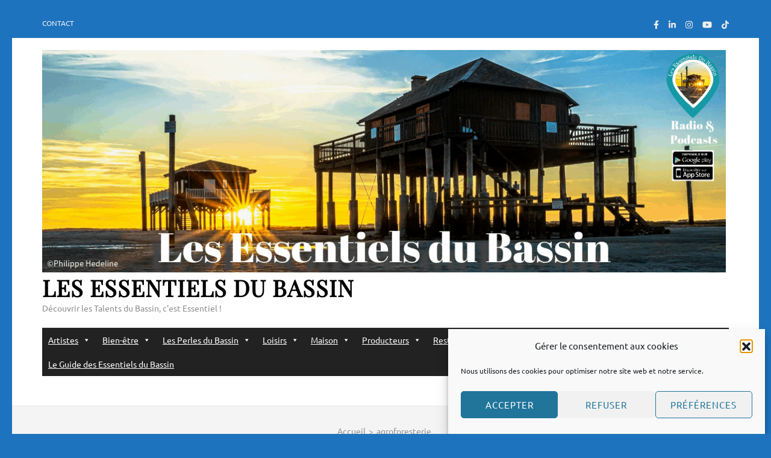

--- FILE ---
content_type: text/html; charset=UTF-8
request_url: http://lesessentielsdubassin.com/tag/agroforesterie/
body_size: 26594
content:
    <!DOCTYPE html>
    <html lang="fr-FR">
    
<head itemscope itemtype="https://schema.org/WebSite">

    <meta charset="UTF-8">
    <meta name="viewport" content="width=device-width, initial-scale=1">
    <link rel="profile" href="http://gmpg.org/xfn/11">
    <link rel="pingback" href="http://lesessentielsdubassin.com/xmlrpc.php">
    <link rel="preload" href="http://lesessentielsdubassin.com/wp-content/fonts/playfair-display/nuFvD-vYSZviVYUb_rj3ij__anPXJzDwcbmjWBN2PKdFvXDXbtM.woff2" as="font" type="font/woff2" crossorigin><link rel="preload" href="http://lesessentielsdubassin.com/wp-content/fonts/ubuntu/4iCv6KVjbNBYlgoCxCvjsGyN.woff2" as="font" type="font/woff2" crossorigin><meta name='robots' content='index, follow, max-image-preview:large, max-snippet:-1, max-video-preview:-1' />

<!-- Social Warfare v4.5.6 https://warfareplugins.com - BEGINNING OF OUTPUT -->
<style>
	@font-face {
		font-family: "sw-icon-font";
		src:url("http://lesessentielsdubassin.com/wp-content/plugins/social-warfare/assets/fonts/sw-icon-font.eot?ver=4.5.6");
		src:url("http://lesessentielsdubassin.com/wp-content/plugins/social-warfare/assets/fonts/sw-icon-font.eot?ver=4.5.6#iefix") format("embedded-opentype"),
		url("http://lesessentielsdubassin.com/wp-content/plugins/social-warfare/assets/fonts/sw-icon-font.woff?ver=4.5.6") format("woff"),
		url("http://lesessentielsdubassin.com/wp-content/plugins/social-warfare/assets/fonts/sw-icon-font.ttf?ver=4.5.6") format("truetype"),
		url("http://lesessentielsdubassin.com/wp-content/plugins/social-warfare/assets/fonts/sw-icon-font.svg?ver=4.5.6#1445203416") format("svg");
		font-weight: normal;
		font-style: normal;
		font-display:block;
	}
</style>
<!-- Social Warfare v4.5.6 https://warfareplugins.com - END OF OUTPUT -->


	<!-- This site is optimized with the Yoast SEO plugin v26.7 - https://yoast.com/wordpress/plugins/seo/ -->
	<title>Archives des agroforesterie - Les Essentiels du Bassin</title>
	<link rel="canonical" href="https://lesessentielsdubassin.com/tag/agroforesterie/" />
	<meta property="og:locale" content="fr_FR" />
	<meta property="og:type" content="article" />
	<meta property="og:title" content="Archives des agroforesterie - Les Essentiels du Bassin" />
	<meta property="og:url" content="https://lesessentielsdubassin.com/tag/agroforesterie/" />
	<meta property="og:site_name" content="Les Essentiels du Bassin" />
	<script type="application/ld+json" class="yoast-schema-graph">{"@context":"https://schema.org","@graph":[{"@type":"CollectionPage","@id":"https://lesessentielsdubassin.com/tag/agroforesterie/","url":"https://lesessentielsdubassin.com/tag/agroforesterie/","name":"Archives des agroforesterie - Les Essentiels du Bassin","isPartOf":{"@id":"http://lesessentielsdubassin.com/#website"},"breadcrumb":{"@id":"https://lesessentielsdubassin.com/tag/agroforesterie/#breadcrumb"},"inLanguage":"fr-FR"},{"@type":"BreadcrumbList","@id":"https://lesessentielsdubassin.com/tag/agroforesterie/#breadcrumb","itemListElement":[{"@type":"ListItem","position":1,"name":"Accueil","item":"http://lesessentielsdubassin.com/"},{"@type":"ListItem","position":2,"name":"agroforesterie"}]},{"@type":"WebSite","@id":"http://lesessentielsdubassin.com/#website","url":"http://lesessentielsdubassin.com/","name":"Les Essentiels du Bassin","description":"Découvrir les Talents du Bassin, c&#039;est Essentiel !","publisher":{"@id":"http://lesessentielsdubassin.com/#organization"},"potentialAction":[{"@type":"SearchAction","target":{"@type":"EntryPoint","urlTemplate":"http://lesessentielsdubassin.com/?s={search_term_string}"},"query-input":{"@type":"PropertyValueSpecification","valueRequired":true,"valueName":"search_term_string"}}],"inLanguage":"fr-FR"},{"@type":"Organization","@id":"http://lesessentielsdubassin.com/#organization","name":"Les Essentiels du Bassin","url":"http://lesessentielsdubassin.com/","logo":{"@type":"ImageObject","inLanguage":"fr-FR","@id":"http://lesessentielsdubassin.com/#/schema/logo/image/","url":"http://lesessentielsdubassin.com/wp-content/uploads/2020/03/Fichier-2-FB.jpg","contentUrl":"http://lesessentielsdubassin.com/wp-content/uploads/2020/03/Fichier-2-FB.jpg","width":138,"height":170,"caption":"Les Essentiels du Bassin"},"image":{"@id":"http://lesessentielsdubassin.com/#/schema/logo/image/"},"sameAs":["https://www.facebook.com/LesEssentielsduBassin/","https://www.instagram.com/les_essentiels_du_bassin/","https://www.linkedin.com/in/patricia-carvalho-3b604275/"]}]}</script>
	<!-- / Yoast SEO plugin. -->


<link rel='dns-prefetch' href='//stats.wp.com' />
<link rel="alternate" type="application/rss+xml" title="Les Essentiels du Bassin &raquo; Flux" href="http://lesessentielsdubassin.com/feed/" />
<link rel="alternate" type="application/rss+xml" title="Les Essentiels du Bassin &raquo; Flux des commentaires" href="http://lesessentielsdubassin.com/comments/feed/" />
<link rel="alternate" type="application/rss+xml" title="Les Essentiels du Bassin &raquo; Flux de l’étiquette agroforesterie" href="http://lesessentielsdubassin.com/tag/agroforesterie/feed/" />
<style id='wp-img-auto-sizes-contain-inline-css' type='text/css'>
img:is([sizes=auto i],[sizes^="auto," i]){contain-intrinsic-size:3000px 1500px}
/*# sourceURL=wp-img-auto-sizes-contain-inline-css */
</style>
<style id='ugb-style-css-nodep-inline-css' type='text/css'>
/* Global typography */
.stk-block h2, [data-block-type="core"] h2, h2[data-block-type="core"], .ugb-main-block h2 { font-size: 35px !important; }
.stk-block h3, [data-block-type="core"] h3, h3[data-block-type="core"], .ugb-main-block h3 { font-size: 18px !important; }
/*# sourceURL=ugb-style-css-nodep-inline-css */
</style>
<link rel='stylesheet' id='social-warfare-block-css-css' href='http://lesessentielsdubassin.com/wp-content/plugins/social-warfare/assets/js/post-editor/dist/blocks.style.build.css?ver=6.9' type='text/css' media='all' />
<style id='wp-emoji-styles-inline-css' type='text/css'>

	img.wp-smiley, img.emoji {
		display: inline !important;
		border: none !important;
		box-shadow: none !important;
		height: 1em !important;
		width: 1em !important;
		margin: 0 0.07em !important;
		vertical-align: -0.1em !important;
		background: none !important;
		padding: 0 !important;
	}
/*# sourceURL=wp-emoji-styles-inline-css */
</style>
<link rel='stylesheet' id='wp-block-library-css' href='http://lesessentielsdubassin.com/wp-content/plugins/gutenberg/build/styles/block-library/style.css?ver=22.3.0' type='text/css' media='all' />
<style id='classic-theme-styles-inline-css' type='text/css'>
.wp-block-button__link{background-color:#32373c;border-radius:9999px;box-shadow:none;color:#fff;font-size:1.125em;padding:calc(.667em + 2px) calc(1.333em + 2px);text-decoration:none}.wp-block-file__button{background:#32373c;color:#fff}.wp-block-accordion-heading{margin:0}.wp-block-accordion-heading__toggle{background-color:inherit!important;color:inherit!important}.wp-block-accordion-heading__toggle:not(:focus-visible){outline:none}.wp-block-accordion-heading__toggle:focus,.wp-block-accordion-heading__toggle:hover{background-color:inherit!important;border:none;box-shadow:none;color:inherit;padding:var(--wp--preset--spacing--20,1em) 0;text-decoration:none}.wp-block-accordion-heading__toggle:focus-visible{outline:auto;outline-offset:0}
/*# sourceURL=http://lesessentielsdubassin.com/wp-content/plugins/gutenberg/build/styles/block-library/classic.css */
</style>
<link rel='stylesheet' id='mediaelement-css' href='http://lesessentielsdubassin.com/wp-includes/js/mediaelement/mediaelementplayer-legacy.min.css?ver=4.2.17' type='text/css' media='all' />
<link rel='stylesheet' id='wp-mediaelement-css' href='http://lesessentielsdubassin.com/wp-includes/js/mediaelement/wp-mediaelement.min.css?ver=6.9' type='text/css' media='all' />
<style id='jetpack-sharing-buttons-style-inline-css' type='text/css'>
.jetpack-sharing-buttons__services-list{display:flex;flex-direction:row;flex-wrap:wrap;gap:0;list-style-type:none;margin:5px;padding:0}.jetpack-sharing-buttons__services-list.has-small-icon-size{font-size:12px}.jetpack-sharing-buttons__services-list.has-normal-icon-size{font-size:16px}.jetpack-sharing-buttons__services-list.has-large-icon-size{font-size:24px}.jetpack-sharing-buttons__services-list.has-huge-icon-size{font-size:36px}@media print{.jetpack-sharing-buttons__services-list{display:none!important}}.editor-styles-wrapper .wp-block-jetpack-sharing-buttons{gap:0;padding-inline-start:0}ul.jetpack-sharing-buttons__services-list.has-background{padding:1.25em 2.375em}
/*# sourceURL=http://lesessentielsdubassin.com/wp-content/plugins/jetpack/_inc/blocks/sharing-buttons/view.css */
</style>
<style id='global-styles-inline-css' type='text/css'>
:root{--wp--preset--aspect-ratio--square: 1;--wp--preset--aspect-ratio--4-3: 4/3;--wp--preset--aspect-ratio--3-4: 3/4;--wp--preset--aspect-ratio--3-2: 3/2;--wp--preset--aspect-ratio--2-3: 2/3;--wp--preset--aspect-ratio--16-9: 16/9;--wp--preset--aspect-ratio--9-16: 9/16;--wp--preset--color--black: #000000;--wp--preset--color--cyan-bluish-gray: #abb8c3;--wp--preset--color--white: #ffffff;--wp--preset--color--pale-pink: #f78da7;--wp--preset--color--vivid-red: #cf2e2e;--wp--preset--color--luminous-vivid-orange: #ff6900;--wp--preset--color--luminous-vivid-amber: #fcb900;--wp--preset--color--light-green-cyan: #7bdcb5;--wp--preset--color--vivid-green-cyan: #00d084;--wp--preset--color--pale-cyan-blue: #8ed1fc;--wp--preset--color--vivid-cyan-blue: #0693e3;--wp--preset--color--vivid-purple: #9b51e0;--wp--preset--gradient--vivid-cyan-blue-to-vivid-purple: linear-gradient(135deg,rgb(6,147,227) 0%,rgb(155,81,224) 100%);--wp--preset--gradient--light-green-cyan-to-vivid-green-cyan: linear-gradient(135deg,rgb(122,220,180) 0%,rgb(0,208,130) 100%);--wp--preset--gradient--luminous-vivid-amber-to-luminous-vivid-orange: linear-gradient(135deg,rgb(252,185,0) 0%,rgb(255,105,0) 100%);--wp--preset--gradient--luminous-vivid-orange-to-vivid-red: linear-gradient(135deg,rgb(255,105,0) 0%,rgb(207,46,46) 100%);--wp--preset--gradient--very-light-gray-to-cyan-bluish-gray: linear-gradient(135deg,rgb(238,238,238) 0%,rgb(169,184,195) 100%);--wp--preset--gradient--cool-to-warm-spectrum: linear-gradient(135deg,rgb(74,234,220) 0%,rgb(151,120,209) 20%,rgb(207,42,186) 40%,rgb(238,44,130) 60%,rgb(251,105,98) 80%,rgb(254,248,76) 100%);--wp--preset--gradient--blush-light-purple: linear-gradient(135deg,rgb(255,206,236) 0%,rgb(152,150,240) 100%);--wp--preset--gradient--blush-bordeaux: linear-gradient(135deg,rgb(254,205,165) 0%,rgb(254,45,45) 50%,rgb(107,0,62) 100%);--wp--preset--gradient--luminous-dusk: linear-gradient(135deg,rgb(255,203,112) 0%,rgb(199,81,192) 50%,rgb(65,88,208) 100%);--wp--preset--gradient--pale-ocean: linear-gradient(135deg,rgb(255,245,203) 0%,rgb(182,227,212) 50%,rgb(51,167,181) 100%);--wp--preset--gradient--electric-grass: linear-gradient(135deg,rgb(202,248,128) 0%,rgb(113,206,126) 100%);--wp--preset--gradient--midnight: linear-gradient(135deg,rgb(2,3,129) 0%,rgb(40,116,252) 100%);--wp--preset--font-size--small: 13px;--wp--preset--font-size--medium: 20px;--wp--preset--font-size--large: 36px;--wp--preset--font-size--x-large: 42px;--wp--preset--spacing--20: 0.44rem;--wp--preset--spacing--30: 0.67rem;--wp--preset--spacing--40: 1rem;--wp--preset--spacing--50: 1.5rem;--wp--preset--spacing--60: 2.25rem;--wp--preset--spacing--70: 3.38rem;--wp--preset--spacing--80: 5.06rem;--wp--preset--shadow--natural: 6px 6px 9px rgba(0, 0, 0, 0.2);--wp--preset--shadow--deep: 12px 12px 50px rgba(0, 0, 0, 0.4);--wp--preset--shadow--sharp: 6px 6px 0px rgba(0, 0, 0, 0.2);--wp--preset--shadow--outlined: 6px 6px 0px -3px rgb(255, 255, 255), 6px 6px rgb(0, 0, 0);--wp--preset--shadow--crisp: 6px 6px 0px rgb(0, 0, 0);}:where(.is-layout-flex){gap: 0.5em;}:where(.is-layout-grid){gap: 0.5em;}body .is-layout-flex{display: flex;}.is-layout-flex{flex-wrap: wrap;align-items: center;}.is-layout-flex > :is(*, div){margin: 0;}body .is-layout-grid{display: grid;}.is-layout-grid > :is(*, div){margin: 0;}:where(.wp-block-columns.is-layout-flex){gap: 2em;}:where(.wp-block-columns.is-layout-grid){gap: 2em;}:where(.wp-block-post-template.is-layout-flex){gap: 1.25em;}:where(.wp-block-post-template.is-layout-grid){gap: 1.25em;}.has-black-color{color: var(--wp--preset--color--black) !important;}.has-cyan-bluish-gray-color{color: var(--wp--preset--color--cyan-bluish-gray) !important;}.has-white-color{color: var(--wp--preset--color--white) !important;}.has-pale-pink-color{color: var(--wp--preset--color--pale-pink) !important;}.has-vivid-red-color{color: var(--wp--preset--color--vivid-red) !important;}.has-luminous-vivid-orange-color{color: var(--wp--preset--color--luminous-vivid-orange) !important;}.has-luminous-vivid-amber-color{color: var(--wp--preset--color--luminous-vivid-amber) !important;}.has-light-green-cyan-color{color: var(--wp--preset--color--light-green-cyan) !important;}.has-vivid-green-cyan-color{color: var(--wp--preset--color--vivid-green-cyan) !important;}.has-pale-cyan-blue-color{color: var(--wp--preset--color--pale-cyan-blue) !important;}.has-vivid-cyan-blue-color{color: var(--wp--preset--color--vivid-cyan-blue) !important;}.has-vivid-purple-color{color: var(--wp--preset--color--vivid-purple) !important;}.has-black-background-color{background-color: var(--wp--preset--color--black) !important;}.has-cyan-bluish-gray-background-color{background-color: var(--wp--preset--color--cyan-bluish-gray) !important;}.has-white-background-color{background-color: var(--wp--preset--color--white) !important;}.has-pale-pink-background-color{background-color: var(--wp--preset--color--pale-pink) !important;}.has-vivid-red-background-color{background-color: var(--wp--preset--color--vivid-red) !important;}.has-luminous-vivid-orange-background-color{background-color: var(--wp--preset--color--luminous-vivid-orange) !important;}.has-luminous-vivid-amber-background-color{background-color: var(--wp--preset--color--luminous-vivid-amber) !important;}.has-light-green-cyan-background-color{background-color: var(--wp--preset--color--light-green-cyan) !important;}.has-vivid-green-cyan-background-color{background-color: var(--wp--preset--color--vivid-green-cyan) !important;}.has-pale-cyan-blue-background-color{background-color: var(--wp--preset--color--pale-cyan-blue) !important;}.has-vivid-cyan-blue-background-color{background-color: var(--wp--preset--color--vivid-cyan-blue) !important;}.has-vivid-purple-background-color{background-color: var(--wp--preset--color--vivid-purple) !important;}.has-black-border-color{border-color: var(--wp--preset--color--black) !important;}.has-cyan-bluish-gray-border-color{border-color: var(--wp--preset--color--cyan-bluish-gray) !important;}.has-white-border-color{border-color: var(--wp--preset--color--white) !important;}.has-pale-pink-border-color{border-color: var(--wp--preset--color--pale-pink) !important;}.has-vivid-red-border-color{border-color: var(--wp--preset--color--vivid-red) !important;}.has-luminous-vivid-orange-border-color{border-color: var(--wp--preset--color--luminous-vivid-orange) !important;}.has-luminous-vivid-amber-border-color{border-color: var(--wp--preset--color--luminous-vivid-amber) !important;}.has-light-green-cyan-border-color{border-color: var(--wp--preset--color--light-green-cyan) !important;}.has-vivid-green-cyan-border-color{border-color: var(--wp--preset--color--vivid-green-cyan) !important;}.has-pale-cyan-blue-border-color{border-color: var(--wp--preset--color--pale-cyan-blue) !important;}.has-vivid-cyan-blue-border-color{border-color: var(--wp--preset--color--vivid-cyan-blue) !important;}.has-vivid-purple-border-color{border-color: var(--wp--preset--color--vivid-purple) !important;}.has-vivid-cyan-blue-to-vivid-purple-gradient-background{background: var(--wp--preset--gradient--vivid-cyan-blue-to-vivid-purple) !important;}.has-light-green-cyan-to-vivid-green-cyan-gradient-background{background: var(--wp--preset--gradient--light-green-cyan-to-vivid-green-cyan) !important;}.has-luminous-vivid-amber-to-luminous-vivid-orange-gradient-background{background: var(--wp--preset--gradient--luminous-vivid-amber-to-luminous-vivid-orange) !important;}.has-luminous-vivid-orange-to-vivid-red-gradient-background{background: var(--wp--preset--gradient--luminous-vivid-orange-to-vivid-red) !important;}.has-very-light-gray-to-cyan-bluish-gray-gradient-background{background: var(--wp--preset--gradient--very-light-gray-to-cyan-bluish-gray) !important;}.has-cool-to-warm-spectrum-gradient-background{background: var(--wp--preset--gradient--cool-to-warm-spectrum) !important;}.has-blush-light-purple-gradient-background{background: var(--wp--preset--gradient--blush-light-purple) !important;}.has-blush-bordeaux-gradient-background{background: var(--wp--preset--gradient--blush-bordeaux) !important;}.has-luminous-dusk-gradient-background{background: var(--wp--preset--gradient--luminous-dusk) !important;}.has-pale-ocean-gradient-background{background: var(--wp--preset--gradient--pale-ocean) !important;}.has-electric-grass-gradient-background{background: var(--wp--preset--gradient--electric-grass) !important;}.has-midnight-gradient-background{background: var(--wp--preset--gradient--midnight) !important;}.has-small-font-size{font-size: var(--wp--preset--font-size--small) !important;}.has-medium-font-size{font-size: var(--wp--preset--font-size--medium) !important;}.has-large-font-size{font-size: var(--wp--preset--font-size--large) !important;}.has-x-large-font-size{font-size: var(--wp--preset--font-size--x-large) !important;}
:where(.wp-block-columns.is-layout-flex){gap: 2em;}:where(.wp-block-columns.is-layout-grid){gap: 2em;}
:root :where(.wp-block-pullquote){font-size: 1.5em;line-height: 1.6;}
:where(.wp-block-post-template.is-layout-flex){gap: 1.25em;}:where(.wp-block-post-template.is-layout-grid){gap: 1.25em;}
:where(.wp-block-term-template.is-layout-flex){gap: 1.25em;}:where(.wp-block-term-template.is-layout-grid){gap: 1.25em;}
/*# sourceURL=global-styles-inline-css */
</style>
<link rel='stylesheet' id='mpfe_front_style-css' href='http://lesessentielsdubassin.com/wp-content/plugins/music-player-for-elementor/css/mpfe-front-style.css?ver=2.5' type='text/css' media='all' />
<link rel='stylesheet' id='font-awesome-5.15.1-css' href='http://lesessentielsdubassin.com/wp-content/plugins/music-player-for-elementor/assets/fontawesome-free-5.15.1/css/all.min.css?ver=5.15.1' type='text/css' media='all' />
<link rel='stylesheet' id='swp-icomoon-beatport-css' href='http://lesessentielsdubassin.com/wp-content/plugins/music-player-for-elementor/assets/swp-icomoon-beatport/style.css?ver=2.5' type='text/css' media='all' />
<link rel='stylesheet' id='cmplz-general-css' href='http://lesessentielsdubassin.com/wp-content/plugins/complianz-gdpr/assets/css/cookieblocker.min.css?ver=1766130129' type='text/css' media='all' />
<link rel='stylesheet' id='megamenu-css' href='http://lesessentielsdubassin.com/wp-content/uploads/maxmegamenu/style.css?ver=8bd0e2' type='text/css' media='all' />
<link rel='stylesheet' id='dashicons-css' href='http://lesessentielsdubassin.com/wp-includes/css/dashicons.min.css?ver=6.9' type='text/css' media='all' />
<link rel='stylesheet' id='social_warfare-css' href='http://lesessentielsdubassin.com/wp-content/plugins/social-warfare/assets/css/style.min.css?ver=4.5.6' type='text/css' media='all' />
<link rel='stylesheet' id='metro-magazine-google-fonts-css' href='http://lesessentielsdubassin.com/wp-content/fonts/fc9a8e4067140e03ccd9548769b360bc.css?ver=6.9' type='text/css' media='all' />
<link rel='stylesheet' id='metro-magazine-style-css' href='http://lesessentielsdubassin.com/wp-content/themes/metro-magazine/style.css?ver=6.9' type='text/css' media='all' />
<script type="text/javascript" src="http://lesessentielsdubassin.com/wp-includes/js/jquery/jquery.min.js?ver=3.7.1" id="jquery-core-js"></script>
<script type="text/javascript" src="http://lesessentielsdubassin.com/wp-includes/js/jquery/jquery-migrate.min.js?ver=3.4.1" id="jquery-migrate-js"></script>
<script type="text/javascript" src="http://lesessentielsdubassin.com/wp-content/themes/metro-magazine/js/v4-shims.min.js?ver=6.1.1" id="v4-shims-js"></script>
<link rel="https://api.w.org/" href="http://lesessentielsdubassin.com/wp-json/" /><link rel="alternate" title="JSON" type="application/json" href="http://lesessentielsdubassin.com/wp-json/wp/v2/tags/576" /><link rel="EditURI" type="application/rsd+xml" title="RSD" href="http://lesessentielsdubassin.com/xmlrpc.php?rsd" />
<meta name="generator" content="WordPress 6.9" />
<link type="text/css" rel="stylesheet" href="http://lesessentielsdubassin.com/wp-content/plugins/category-specific-rss-feed-menu/wp_cat_rss_style.css" />
	<style>img#wpstats{display:none}</style>
					<style>.cmplz-hidden {
					display: none !important;
				}</style><meta name="generator" content="Elementor 3.34.1; features: e_font_icon_svg, additional_custom_breakpoints; settings: css_print_method-external, google_font-enabled, font_display-swap">
			<style>
				.e-con.e-parent:nth-of-type(n+4):not(.e-lazyloaded):not(.e-no-lazyload),
				.e-con.e-parent:nth-of-type(n+4):not(.e-lazyloaded):not(.e-no-lazyload) * {
					background-image: none !important;
				}
				@media screen and (max-height: 1024px) {
					.e-con.e-parent:nth-of-type(n+3):not(.e-lazyloaded):not(.e-no-lazyload),
					.e-con.e-parent:nth-of-type(n+3):not(.e-lazyloaded):not(.e-no-lazyload) * {
						background-image: none !important;
					}
				}
				@media screen and (max-height: 640px) {
					.e-con.e-parent:nth-of-type(n+2):not(.e-lazyloaded):not(.e-no-lazyload),
					.e-con.e-parent:nth-of-type(n+2):not(.e-lazyloaded):not(.e-no-lazyload) * {
						background-image: none !important;
					}
				}
			</style>
			<style type="text/css" id="custom-background-css">
body.custom-background { background-color: #1e73be; }
</style>
	<link rel="icon" href="http://lesessentielsdubassin.com/wp-content/uploads/2023/11/cropped-logo-Essentiel-du-Bassin-32x32.png" sizes="32x32" />
<link rel="icon" href="http://lesessentielsdubassin.com/wp-content/uploads/2023/11/cropped-logo-Essentiel-du-Bassin-192x192.png" sizes="192x192" />
<link rel="apple-touch-icon" href="http://lesessentielsdubassin.com/wp-content/uploads/2023/11/cropped-logo-Essentiel-du-Bassin-180x180.png" />
<meta name="msapplication-TileImage" content="http://lesessentielsdubassin.com/wp-content/uploads/2023/11/cropped-logo-Essentiel-du-Bassin-270x270.png" />
<style type='text/css' media='all'>    
    a {
        color: #1e73be;
    }
    
    a:hover,
    a:focus,
    .section-two .post .entry-header .entry-meta a:hover,
    .section-two .post .entry-header .entry-meta a:focus,
    .section-two .post .entry-header .entry-title a:hover,
    .section-two .post .entry-header .entry-title a:focus,
    .section-three .post .entry-header .entry-meta a:hover,
    .section-three .post .entry-header .entry-meta a:focus,
    .section-three .post .entry-header .entry-title a:hover,
    .section-three .post .entry-header .entry-title a:focus,
    .section-four .post .entry-header .entry-meta a:hover,
    .section-four .post .entry-header .entry-meta a:focus,
    .section-four .post .entry-header .entry-title a:hover,
    .section-four .post .entry-header .entry-title a:focus,
    .section-five .post .entry-meta a:hover,
    .section-five .post .entry-meta a:focus,
    .section-five .post .entry-title a:hover,
    .section-five .post .entry-title a:focus,
    .section-five .post .btn-detail a:hover,
    .section-five .post .btn-detail a:focus,
    #primary .post .entry-meta a:hover,
    #primary .post .entry-meta a:focus,
    #primary .post .entry-header .entry-title a:hover,
    #primary .post .entry-header .entry-title a:focus,
    #primary .post .entry-footer .btn-readmore:hover,
    #primary .post .entry-footer .btn-readmore:focus,
    .widget ul li a:hover,
    .widget ul li a:focus,
    .mobile-main-navigation ul li a:hover,
    .mobile-main-navigation ul li a:focus,
    .mobile-main-navigation ul li:hover > a,
    .mobile-main-navigation ul li:focus > a,
    .mobile-main-navigation ul .current-menu-item > a,
    .mobile-main-navigation ul .current-menu-ancestor > a,
    .mobile-main-navigation ul .current_page_item > a,
    .mobile-main-navigation ul .current_page_ancestor > a,
    .mobile-secondary-menu ul li a:hover,
    .mobile-secondary-menu ul li a:focus,
    .mobile-secondary-menu ul li:hover > a,
    .mobile-secondary-menu ul li:focus > a,
    .mobile-secondary-menu ul .current-menu-item > a,
    .mobile-secondary-menu ul .current-menu-ancestor > a,
    .mobile-secondary-menu ul .current_page_item > a,
    .mobile-secondary-menu ul .current_page_ancestor > a{
        color: #1e73be;    
    }

    .mobile-menu .social-networks li a:hover,
    .mobile-menu .social-networks li a:focus{
        border-color: #1e73be;
        background: #1e73be;
    }
    
    .main-navigation .current_page_item > a,
    .main-navigation .current-menu-item > a,
    .main-navigation .current_page_ancestor > a,
    .main-navigation .current-menu-ancestor > a,
    .main-navigation li:hover > a,
    .main-navigation li.focus > a,
    .main-navigation ul li a:hover,
    .main-navigation ul li a:focus{
        border-top-color: #1e73be;
        color: #1e73be;
    }
    
    .main-navigation ul ul :hover > a,
    .main-navigation ul ul .focus > a {
    	background: #1e73be;
    	color: #fff;
    }
    
    .all-post .post .entry-title a:hover,
    .all-post .post .entry-title a:focus{
        color: #1e73be;
    }
    
    
    .section-two .header .header-title a:hover,
    .section-two .header .header-title a:focus,
    .section-three .header .header-title a:hover,
    .section-three .header .header-title a:focus,
    .videos .header .header-title a:hover,
    .videos .header .header-title a:focus{
        text-decoration: none;
        color: #1e73be;
    }
    
    .section-five .btn-holder a:before{
        border-color: #1e73be;
        background: #1e73be;
    }
    
    .pagination .current,
    .pagination a:hover,
    .pagination a:focus,
    .widget.widget_calendar caption{
        background: #1e73be;
    }
    
    #secondary .widget.widget_rss ul li a,
    #secondary .widget.widget_text ul li a{
        color: #1e73be;
    }
    
    .widget.widget_tag_cloud a:hover,
    .widget.widget_tag_cloud a:focus{
        background: #1e73be;
    }

    .site-header .header-t,
    .secondary-menu ul ul, .ticker-swipe{
        background: #1e73be;
    }

    .comments-area .comment-body .reply a:hover,
    .comments-area .comment-body .reply a:focus{
        background: #1e73be;
        border-color: #1e73be;
    }

    button,
    input[type="button"],
    input[type="reset"],
    input[type="submit"]{
        border-color: #1e73be;
        color: #1e73be;
    }

    button:hover,
    input[type="button"]:hover,
    input[type="reset"]:hover,
    input[type="submit"]:hover,
    button:focus,
    input[type="button"]:focus,
    input[type="reset"]:focus,
    input[type="submit"]:focus{
        background: #1e73be;
        border-color: #1e73be;
    }

    .widget.widget_calendar table tbody td a{
        background: #1e73be;
    }

    .search #primary .post .entry-header .entry-link,
    .search #primary .page .entry-header .entry-link{
        color: #1e73be;
    }

    .error404 .error-holder h1{
        color: #1e73be;
    }
    
    
    </style>		<style type="text/css" id="wp-custom-css">
			.site-info { display : none ; }
.entry-meta .entry-date.published {
display: none !important;
}		</style>
		<style type="text/css">/** Mega Menu CSS: fs **/</style>
</head>

<body data-cmplz=1 class="archive tag tag-agroforesterie tag-576 custom-background wp-custom-logo wp-theme-metro-magazine mega-menu-primary hfeed custom-background-color elementor-default elementor-kit-56474" itemscope itemtype="https://schema.org/WebPage">
        <div id="page" class="site">
            <a class="skip-link screen-reader-text" href="#acc-content">Aller au contenu (Pressez Entrée)</a>
        <div class="mobile-header" id="mobilemasthead" role="banner">
        <div class="container">
            <div class="site-branding">
                <a href="http://lesessentielsdubassin.com/" class="custom-logo-link" rel="home"><img fetchpriority="high" width="1139" height="370" src="http://lesessentielsdubassin.com/wp-content/uploads/2023/11/cropped-cropped-cropped-cropped-cropped-Sans-titre-3-1.png" class="custom-logo" alt="Les Essentiels du Bassin" decoding="async" srcset="http://lesessentielsdubassin.com/wp-content/uploads/2023/11/cropped-cropped-cropped-cropped-cropped-Sans-titre-3-1.png 1139w, http://lesessentielsdubassin.com/wp-content/uploads/2023/11/cropped-cropped-cropped-cropped-cropped-Sans-titre-3-1-300x97.png 300w, http://lesessentielsdubassin.com/wp-content/uploads/2023/11/cropped-cropped-cropped-cropped-cropped-Sans-titre-3-1-1024x333.png 1024w, http://lesessentielsdubassin.com/wp-content/uploads/2023/11/cropped-cropped-cropped-cropped-cropped-Sans-titre-3-1-768x249.png 768w" sizes="(max-width: 1139px) 100vw, 1139px" /></a>                <div class="text-logo">
                    <p class="site-title" itemprop="name">
                        <a href="http://lesessentielsdubassin.com/" rel="home" itemprop="url">Les Essentiels du Bassin</a>
                    </p>
                                                <p class="site-description" itemprop="description">Découvrir les Talents du Bassin, c&#039;est Essentiel !</p>
                                    </div>  
            </div><!-- .site-branding -->

            <button class="menu-opener" data-toggle-target=".main-menu-modal" data-toggle-body-class="showing-main-menu-modal" aria-expanded="false" data-set-focus=".close-main-nav-toggle">
                <span></span>
                <span></span>
                <span></span>
            </button>

            
        </div> <!-- container -->

        <div class="mobile-menu">
            <nav id="mobile-site-navigation" class="mobile-main-navigation">            
                <div class="primary-menu-list main-menu-modal cover-modal" data-modal-target-string=".main-menu-modal">
                    <button class="close close-main-nav-toggle" data-toggle-target=".main-menu-modal" data-toggle-body-class="showing-main-menu-modal" aria-expanded="false" data-set-focus=".main-menu-modal"></button>
                    <form role="search" method="get" class="search-form" action="http://lesessentielsdubassin.com/">
				<label>
					<span class="screen-reader-text">Rechercher :</span>
					<input type="search" class="search-field" placeholder="Rechercher…" value="" name="s" />
				</label>
				<input type="submit" class="search-submit" value="Rechercher" />
			</form>           
                    <div class="mobile-menu-title" aria-label="Mobile">
                    <div id="mega-menu-wrap-primary" class="mega-menu-wrap"><div class="mega-menu-toggle"><div class="mega-toggle-blocks-left"><div class='mega-toggle-block mega-menu-toggle-block mega-toggle-block-1' id='mega-toggle-block-1' tabindex='0'><button class='mega-toggle-standard mega-toggle-label' aria-expanded='false'><span class='mega-toggle-label-closed'>MENU</span><span class='mega-toggle-label-open'>MENU</span></button></div></div><div class="mega-toggle-blocks-center"></div><div class="mega-toggle-blocks-right"><div class='mega-toggle-block mega-menu-toggle-animated-block mega-toggle-block-2' id='mega-toggle-block-2'><button aria-label="Toggle Menu" class="mega-toggle-animated mega-toggle-animated-slider" type="button" aria-expanded="false">
                  <span class="mega-toggle-animated-box">
                    <span class="mega-toggle-animated-inner"></span>
                  </span>
                </button></div></div></div><ul id="mega-menu-primary" class="mega-menu max-mega-menu mega-menu-horizontal mega-no-js" data-event="hover_intent" data-effect="fade_up" data-effect-speed="200" data-effect-mobile="disabled" data-effect-speed-mobile="0" data-mobile-force-width="false" data-second-click="go" data-document-click="collapse" data-vertical-behaviour="standard" data-breakpoint="768" data-unbind="true" data-mobile-state="collapse_all" data-mobile-direction="vertical" data-hover-intent-timeout="300" data-hover-intent-interval="100"><li class="mega-menu-item mega-menu-item-type-post_type mega-menu-item-object-page mega-menu-item-has-children mega-align-bottom-left mega-menu-flyout mega-menu-item-29113" id="mega-menu-item-29113"><a class="mega-menu-link" href="http://lesessentielsdubassin.com/artistes/" aria-expanded="false" tabindex="0">Artistes<span class="mega-indicator" aria-hidden="true"></span></a>
<ul class="mega-sub-menu">
<li class="mega-menu-item mega-menu-item-type-post_type mega-menu-item-object-page mega-menu-item-29367" id="mega-menu-item-29367"><a class="mega-menu-link" href="http://lesessentielsdubassin.com/artistes/rencontre-avec-philippe-hedeline-photographe-mais-pas-que/">Rencontre avec Philippe Hedeline  Photographe</a></li></ul>
</li><li class="mega-menu-item mega-menu-item-type-post_type mega-menu-item-object-page mega-menu-item-has-children mega-align-bottom-left mega-menu-flyout mega-menu-item-29110" id="mega-menu-item-29110"><a class="mega-menu-link" href="http://lesessentielsdubassin.com/bien-etre/" aria-expanded="false" tabindex="0">Bien-être<span class="mega-indicator" aria-hidden="true"></span></a>
<ul class="mega-sub-menu">
<li class="mega-menu-item mega-menu-item-type-post_type mega-menu-item-object-page mega-menu-item-55605" id="mega-menu-item-55605"><a class="mega-menu-link" href="http://lesessentielsdubassin.com/la-2eme-edition-du-forum-des-maladies-neurodegeneratives/">La 2ème édition du forum des maladies neurodégénératives</a></li><li class="mega-menu-item mega-menu-item-type-post_type mega-menu-item-object-page mega-menu-item-58065" id="mega-menu-item-58065"><a class="mega-menu-link" href="http://lesessentielsdubassin.com/rencontre-avec-frederic-marcadie-sophrologue/">Rencontre avec Frédéric Marcadié : Sophrologue</a></li><li class="mega-menu-item mega-menu-item-type-post_type mega-menu-item-object-page mega-menu-item-53127" id="mega-menu-item-53127"><a class="mega-menu-link" href="http://lesessentielsdubassin.com/rencontre-avec-le-salon-bien-etre-bio-spiritualite/">Rencontre avec le Salon Bien-être, Bio &amp; Spiritualité</a></li><li class="mega-menu-item mega-menu-item-type-post_type mega-menu-item-object-page mega-menu-item-58418" id="mega-menu-item-58418"><a class="mega-menu-link" href="http://lesessentielsdubassin.com/rencontre-avec-martine-periat-munz-floor/">Rencontre avec Martine Périat : Munz Floor®</a></li><li class="mega-menu-item mega-menu-item-type-post_type mega-menu-item-object-page mega-menu-item-50242" id="mega-menu-item-50242"><a class="mega-menu-link" href="http://lesessentielsdubassin.com/rencontre-avec-remi-castillo-elle-est-ou-la-sortie/">Rencontre avec Rémi Castillo : Elle est où la sortie ?</a></li><li class="mega-menu-item mega-menu-item-type-post_type mega-menu-item-object-page mega-menu-item-55608" id="mega-menu-item-55608"><a class="mega-menu-link" href="http://lesessentielsdubassin.com/rencontre-avec-sandrine-esposito-cryofast/">Rencontre avec Sandrine Esposito : Cryofast  </a></li></ul>
</li><li class="mega-menu-item mega-menu-item-type-post_type mega-menu-item-object-page mega-menu-item-has-children mega-align-bottom-left mega-menu-flyout mega-menu-item-29112" id="mega-menu-item-29112"><a class="mega-menu-link" href="http://lesessentielsdubassin.com/coups-de-coeur/" aria-expanded="false" tabindex="0">Les Perles du Bassin<span class="mega-indicator" aria-hidden="true"></span></a>
<ul class="mega-sub-menu">
<li class="mega-menu-item mega-menu-item-type-post_type mega-menu-item-object-page mega-menu-item-45540" id="mega-menu-item-45540"><a class="mega-menu-link" href="http://lesessentielsdubassin.com/rencontre-avec-les-perles-du-bassin/">Rencontre avec les Perles du Bassin</a></li></ul>
</li><li class="mega-menu-item mega-menu-item-type-post_type mega-menu-item-object-page mega-menu-item-has-children mega-align-bottom-left mega-menu-flyout mega-menu-item-29114" id="mega-menu-item-29114"><a class="mega-menu-link" href="http://lesessentielsdubassin.com/loisirs/" aria-expanded="false" tabindex="0">Loisirs<span class="mega-indicator" aria-hidden="true"></span></a>
<ul class="mega-sub-menu">
<li class="mega-menu-item mega-menu-item-type-post_type mega-menu-item-object-page mega-menu-item-58333" id="mega-menu-item-58333"><a class="mega-menu-link" href="http://lesessentielsdubassin.com/rencontre-avec-alexandre-fouchet-afsports-aventure/">Rencontre avec Alexandre Fouché : AFSports Aventure</a></li><li class="mega-menu-item mega-menu-item-type-post_type mega-menu-item-object-page mega-menu-item-49746" id="mega-menu-item-49746"><a class="mega-menu-link" href="http://lesessentielsdubassin.com/rencontre-avec-audrey-bonnefont-villa-herbert/">Rencontre avec Audrey Bonnefont : Villa Herbert</a></li><li class="mega-menu-item mega-menu-item-type-post_type mega-menu-item-object-page mega-menu-item-54834" id="mega-menu-item-54834"><a class="mega-menu-link" href="http://lesessentielsdubassin.com/recontre-avec-alicia-crozier-okidz-app/">Recontre avec Alicia Crozier : OKidz App</a></li><li class="mega-menu-item mega-menu-item-type-post_type mega-menu-item-object-page mega-menu-item-56601" id="mega-menu-item-56601"><a class="mega-menu-link" href="http://lesessentielsdubassin.com/rencontre-avec-aymeric-guerchon-bassin-vr/">Rencontre avec Aymeric Guerchon : Bassin VR</a></li><li class="mega-menu-item mega-menu-item-type-post_type mega-menu-item-object-page mega-menu-item-48479" id="mega-menu-item-48479"><a class="mega-menu-link" href="http://lesessentielsdubassin.com/rencontre-avec-benjamin-rochette-emilie-cabaret-battlekart-et-quizz-room/">Rencontre avec Benjamin Rochette &amp; Emilie Cabaret : Battlekart et Quizz Room</a></li><li class="mega-menu-item mega-menu-item-type-post_type mega-menu-item-object-page mega-menu-item-49745" id="mega-menu-item-49745"><a class="mega-menu-link" href="http://lesessentielsdubassin.com/rencontre-avec-benoit-soulard-jean-jacques-rambeau-bb-hotels/">Rencontre avec Benoit Soulard &amp; Jean Jacques Rambeau : B&amp;B Hôtels</a></li><li class="mega-menu-item mega-menu-item-type-post_type mega-menu-item-object-page mega-menu-item-56599" id="mega-menu-item-56599"><a class="mega-menu-link" href="http://lesessentielsdubassin.com/rencontre-avec-christophe-quero-laire-des-3-coccinelles/">Rencontre avec Christophe Quero : L’Aire des 3 Coccinelles</a></li><li class="mega-menu-item mega-menu-item-type-post_type mega-menu-item-object-page mega-menu-item-57463" id="mega-menu-item-57463"><a class="mega-menu-link" href="http://lesessentielsdubassin.com/rencontre-avec-dominique-redoules-la-pergola/">Rencontre avec Dominique Rédoulès : La Pergola</a></li><li class="mega-menu-item mega-menu-item-type-post_type mega-menu-item-object-page mega-menu-item-57252" id="mega-menu-item-57252"><a class="mega-menu-link" href="http://lesessentielsdubassin.com/rencontre-avec-francois-pillet-lamnesia/">Rencontre avec François Pillet : L’Amnésia</a></li><li class="mega-menu-item mega-menu-item-type-post_type mega-menu-item-object-page mega-menu-item-50240" id="mega-menu-item-50240"><a class="mega-menu-link" href="http://lesessentielsdubassin.com/rencontre-avec-gaetan-et-yoann-le-terrier-des-maraudeurs/">Rencontre avec Gaëtan &amp; Yoann : Le Terrier des Maraudeurs</a></li><li class="mega-menu-item mega-menu-item-type-post_type mega-menu-item-object-page mega-menu-item-58334" id="mega-menu-item-58334"><a class="mega-menu-link" href="http://lesessentielsdubassin.com/recontre-avec-jennifer-sylvain-lenigme-de-la-dune/">Recontre avec Jennifer & Sylvain : L’énigme de la Dune</a></li><li class="mega-menu-item mega-menu-item-type-post_type mega-menu-item-object-page mega-menu-item-54368" id="mega-menu-item-54368"><a class="mega-menu-link" href="http://lesessentielsdubassin.com/rencontre-avec-la-compagnie-fiduciaire/">Rencontre avec la Compagnie Fiduciaire</a></li><li class="mega-menu-item mega-menu-item-type-post_type mega-menu-item-object-page mega-menu-item-50241" id="mega-menu-item-50241"><a class="mega-menu-link" href="http://lesessentielsdubassin.com/rencontre-avec-thibault-carrara-le-parc-de-la-coccinelle/">Rencontre avec Thibault Carrara : Le Parc de la Coccinelle</a></li><li class="mega-menu-item mega-menu-item-type-post_type mega-menu-item-object-page mega-menu-item-51280" id="mega-menu-item-51280"><a class="mega-menu-link" href="http://lesessentielsdubassin.com/rencontre-avec-thibault-dupont-choeur-energy/">Rencontre avec Thibault Dupont : Chœur Energy</a></li></ul>
</li><li class="mega-menu-item mega-menu-item-type-post_type mega-menu-item-object-page mega-menu-item-has-children mega-align-bottom-left mega-menu-flyout mega-menu-item-29108" id="mega-menu-item-29108"><a class="mega-menu-link" href="http://lesessentielsdubassin.com/maison-2/" aria-expanded="false" tabindex="0">Maison<span class="mega-indicator" aria-hidden="true"></span></a>
<ul class="mega-sub-menu">
<li class="mega-menu-item mega-menu-item-type-post_type mega-menu-item-object-page mega-menu-item-52928" id="mega-menu-item-52928"><a class="mega-menu-link" href="http://lesessentielsdubassin.com/rencontre-avec-bruno-guelle-quincaillerie-tout-faire/">Rencontre avec Bruno Guelle : Quincaillerie Tout Faire</a></li><li class="mega-menu-item mega-menu-item-type-post_type mega-menu-item-object-page mega-menu-item-58335" id="mega-menu-item-58335"><a class="mega-menu-link" href="http://lesessentielsdubassin.com/rencontre-avec-cedric-lhoir-ckom9/">Rencontre avec Cédric Lhoir : CKOM9</a></li><li class="mega-menu-item mega-menu-item-type-post_type mega-menu-item-object-page mega-menu-item-58391" id="mega-menu-item-58391"><a class="mega-menu-link" href="http://lesessentielsdubassin.com/rencontre-avec-century-21-duprat-associes/">Rencontre avec Century 21 Duprat &amp; Associés</a></li><li class="mega-menu-item mega-menu-item-type-post_type mega-menu-item-object-page mega-menu-item-57666" id="mega-menu-item-57666"><a class="mega-menu-link" href="http://lesessentielsdubassin.com/rencontre-avec-clement-nicolay-atse-33/">Rencontre avec Clément Nicolay : ATSE 33</a></li><li class="mega-menu-item mega-menu-item-type-post_type mega-menu-item-object-page mega-menu-item-56605" id="mega-menu-item-56605"><a class="mega-menu-link" href="http://lesessentielsdubassin.com/rencontre-avec-estelle-et-pascal-julien-latelier-des-cuisines/">Rencontre avec Estelle et Pascal Julien : L’Atelier des Cuisines</a></li><li class="mega-menu-item mega-menu-item-type-post_type mega-menu-item-object-page mega-menu-item-57464" id="mega-menu-item-57464"><a class="mega-menu-link" href="http://lesessentielsdubassin.com/recontre-avec-fabien-mesplede-axa-assurances-collectives/">Recontre avec Fabien Mesplède : Axa Assurances Collectives</a></li><li class="mega-menu-item mega-menu-item-type-post_type mega-menu-item-object-page mega-menu-item-48477" id="mega-menu-item-48477"><a class="mega-menu-link" href="http://lesessentielsdubassin.com/rencontre-avec-franck-dumeige-hemisphere-sud-la-compagnie-du-lit/">Rencontre avec Franck Dumeige : Hémisphère Sud &#038; La Compagnie du Lit</a></li><li class="mega-menu-item mega-menu-item-type-post_type mega-menu-item-object-page mega-menu-item-54833" id="mega-menu-item-54833"><a class="mega-menu-link" href="http://lesessentielsdubassin.com/recontre-avec-frederic-chenusson/">Rencontre avec Frédéric Chenusson : Cabinet Testas Chenusson</a></li><li class="mega-menu-item mega-menu-item-type-post_type mega-menu-item-object-page mega-menu-item-56031" id="mega-menu-item-56031"><a class="mega-menu-link" href="http://lesessentielsdubassin.com/rencontre-avec-gaelle-cheveu-pack-24-conciergerie/">Rencontre avec Gaelle Cheveu et Cédric de Martimprey  : Pack 24 Conciergerie</a></li><li class="mega-menu-item mega-menu-item-type-post_type mega-menu-item-object-page mega-menu-item-55283" id="mega-menu-item-55283"><a class="mega-menu-link" href="http://lesessentielsdubassin.com/rencontre-avec-jeremy-perret-energeco-33/">Rencontre avec Jérémy Perret : EnergECO 33</a></li><li class="mega-menu-item mega-menu-item-type-post_type mega-menu-item-object-page mega-menu-item-50530" id="mega-menu-item-50530"><a class="mega-menu-link" href="http://lesessentielsdubassin.com/rencontre-avec-michel-pons-gregory-pons-amp-maxime-bats-a-solaire/">Rencontre avec Michel Pons, Grégory Pons &amp; Maxime Bats : A+ Solaire</a></li><li class="mega-menu-item mega-menu-item-type-post_type mega-menu-item-object-page mega-menu-item-31685" id="mega-menu-item-31685"><a class="mega-menu-link" href="http://lesessentielsdubassin.com/maison-2/rencontre-avec-michel-pons-gregory-pons-maxime-bats-a-isolation/">Rencontre avec Michel Pons, Grégory Pons &amp; Maxime Bats : A + Isolation</a></li><li class="mega-menu-item mega-menu-item-type-post_type mega-menu-item-object-page mega-menu-item-57467" id="mega-menu-item-57467"><a class="mega-menu-link" href="http://lesessentielsdubassin.com/rencontre-avec-paquito-sanchez-pole-sav-des-fabricants-delectromenager/">Rencontre avec Paquito Sanchez : Pôle SAV des Fabricants d’électroménager</a></li><li class="mega-menu-item mega-menu-item-type-post_type mega-menu-item-object-page mega-menu-item-50746" id="mega-menu-item-50746"><a class="mega-menu-link" href="http://lesessentielsdubassin.com/rencontre-avec-pascale-jacquin-reve-bleu-rives-bassin-conseil/">Rencontre avec Pascale Jacquin : Rêve Bleu – Rives Bassin Conseil</a></li><li class="mega-menu-item mega-menu-item-type-post_type mega-menu-item-object-page mega-menu-item-51072" id="mega-menu-item-51072"><a class="mega-menu-link" href="http://lesessentielsdubassin.com/rencontre-avec-quadra-terra-jardins-ecoresponsables-et-nourriciers/">Rencontre avec Quadra Terra : Jardins écoresponsables et nourriciers</a></li><li class="mega-menu-item mega-menu-item-type-post_type mega-menu-item-object-page mega-menu-item-49741" id="mega-menu-item-49741"><a class="mega-menu-link" href="http://lesessentielsdubassin.com/rencontre-avec-remi-cubie-thelem-assurances/">Rencontre avec Rémi Cubié : Thélem Assurances</a></li><li class="mega-menu-item mega-menu-item-type-post_type mega-menu-item-object-page mega-menu-item-57465" id="mega-menu-item-57465"><a class="mega-menu-link" href="http://lesessentielsdubassin.com/rencontre-avec-romain-asensio-bio-pique/">Rencontre avec Romain Asensio : Bio-Pique</a></li><li class="mega-menu-item mega-menu-item-type-post_type mega-menu-item-object-page mega-menu-item-56028" id="mega-menu-item-56028"><a class="mega-menu-link" href="http://lesessentielsdubassin.com/rencontre-avec-sandrine-batany-metamorfose/">Rencontre avec Sandrine Batany : Métamorf’Ose</a></li><li class="mega-menu-item mega-menu-item-type-post_type mega-menu-item-object-page mega-menu-item-50531" id="mega-menu-item-50531"><a class="mega-menu-link" href="http://lesessentielsdubassin.com/rencontre-avec-sebastien-mondovelo/">Rencontre avec Sébastien : Mondovélo</a></li><li class="mega-menu-item mega-menu-item-type-post_type mega-menu-item-object-page mega-menu-item-49190" id="mega-menu-item-49190"><a class="mega-menu-link" href="http://lesessentielsdubassin.com/rencontre-avec-thierry-jouy-audi-dbf-arcachon/">Rencontre avec Thierry Jouy : Audi DBF Arcachon</a></li></ul>
</li><li class="mega-menu-item mega-menu-item-type-post_type mega-menu-item-object-page mega-menu-item-has-children mega-align-bottom-left mega-menu-flyout mega-menu-item-29109" id="mega-menu-item-29109"><a class="mega-menu-link" href="http://lesessentielsdubassin.com/producteurs/" aria-expanded="false" tabindex="0">Producteurs<span class="mega-indicator" aria-hidden="true"></span></a>
<ul class="mega-sub-menu">
<li class="mega-menu-item mega-menu-item-type-post_type mega-menu-item-object-page mega-menu-item-55282" id="mega-menu-item-55282"><a class="mega-menu-link" href="http://lesessentielsdubassin.com/rencontre-avec-christian-bourdin-chez-laurette/">Rencontre avec Christian Bourdin : Chez Laurette</a></li><li class="mega-menu-item mega-menu-item-type-post_type mega-menu-item-object-page mega-menu-item-49192" id="mega-menu-item-49192"><a class="mega-menu-link" href="http://lesessentielsdubassin.com/rencontre-avec-christophe-et-sophie-quero-les-bio-du-bassin/">Rencontre avec Christophe et Sophie Quero : Les Bio du Bassin</a></li><li class="mega-menu-item mega-menu-item-type-post_type mega-menu-item-object-page mega-menu-item-46172" id="mega-menu-item-46172"><a class="mega-menu-link" href="http://lesessentielsdubassin.com/rencontre-avec-cyril-dedieu-chateau-lestribeau-domaine-de-milon/">Rencontre avec Cyril Dedieu : Château Lestribeau, Domaine de Milon</a></li><li class="mega-menu-item mega-menu-item-type-post_type mega-menu-item-object-page mega-menu-item-56603" id="mega-menu-item-56603"><a class="mega-menu-link" href="http://lesessentielsdubassin.com/rencontre-avec-daniel-eliceche-evoke-saint-julien/">Rencontre avec Daniel Eliceche : Evoke Saint Julien</a></li><li class="mega-menu-item mega-menu-item-type-post_type mega-menu-item-object-page mega-menu-item-56030" id="mega-menu-item-56030"><a class="mega-menu-link" href="http://lesessentielsdubassin.com/rencontre-avec-laurent-thomas-poitevin-vignobles-poitevin-lavigne/">Rencontre avec Laurent &amp; Thomas Poitevin : Vignobles Poitevin-Lavigne</a></li><li class="mega-menu-item mega-menu-item-type-post_type mega-menu-item-object-page mega-menu-item-50243" id="mega-menu-item-50243"><a class="mega-menu-link" href="http://lesessentielsdubassin.com/rencontre-avec-marc-tortora-aux-jardins-de-latlantique/">Rencontre avec Marc Tortora : Aux Jardins de l’Atlantique</a></li><li class="mega-menu-item mega-menu-item-type-post_type mega-menu-item-object-page mega-menu-item-57466" id="mega-menu-item-57466"><a class="mega-menu-link" href="http://lesessentielsdubassin.com/rencontre-avec-mamadou-diallo-le-sahoutou/">Rencontre avec Mamadou Diallo : Le Sahoutou</a></li><li class="mega-menu-item mega-menu-item-type-post_type mega-menu-item-object-page mega-menu-item-50532" id="mega-menu-item-50532"><a class="mega-menu-link" href="http://lesessentielsdubassin.com/rencontre-avec-olivier-dumontet-kalalahti/">Rencontre avec Olivier Dumontet :  Kalalahti</a></li></ul>
</li><li class="mega-menu-item mega-menu-item-type-post_type mega-menu-item-object-page mega-menu-item-has-children mega-align-bottom-left mega-menu-flyout mega-menu-item-29115" id="mega-menu-item-29115"><a class="mega-menu-link" href="http://lesessentielsdubassin.com/page-d-exemple/" aria-expanded="false" tabindex="0">Restauration<span class="mega-indicator" aria-hidden="true"></span></a>
<ul class="mega-sub-menu">
<li class="mega-menu-item mega-menu-item-type-post_type mega-menu-item-object-page mega-menu-item-has-children mega-menu-item-47194" id="mega-menu-item-47194"><a class="mega-menu-link" href="http://lesessentielsdubassin.com/page-d-exemple/les-jeudis-de-la-feria-2-2/" aria-expanded="false">Les Jeudis de La Feria<span class="mega-indicator" aria-hidden="true"></span></a>
	<ul class="mega-sub-menu">
<li class="mega-menu-item mega-menu-item-type-post_type mega-menu-item-object-page mega-menu-item-29141" id="mega-menu-item-29141"><a class="mega-menu-link" href="http://lesessentielsdubassin.com/rencontre-avec-stephan-pey-helene-bieniaszewski-vanessa-ruffato-david-saurat-et-clemence-pey-les-jeudis-de-la-feria/">Rencontre avec Stephan Pey, Hélène Bieniaszewski, Vanessa Ruffato, David Saurat et Clémence Pey : les jeudis de la Feria</a></li><li class="mega-menu-item mega-menu-item-type-post_type mega-menu-item-object-page mega-menu-item-29149" id="mega-menu-item-29149"><a class="mega-menu-link" href="http://lesessentielsdubassin.com/rencontre-avec-stephan-pey-patrick-harriet-pascal-bosq-et-fidji-durieux-les-jeudis-de-la-feria/">Rencontre avec Stephan Pey, Patrick Harriet, Pascal Bosq et Fidji Durieux : les jeudis de la Feria</a></li><li class="mega-menu-item mega-menu-item-type-post_type mega-menu-item-object-page mega-menu-item-29147" id="mega-menu-item-29147"><a class="mega-menu-link" href="http://lesessentielsdubassin.com/rencontre-avec-stephan-pey-inaki-bariola-lea-benech-et-david-brejoux-les-jeudis-de-la-feria/">Rencontre avec Stephan Pey, Iñaki Bariola, Léa Benech et David Bréjoux : les jeudis de la Feria</a></li><li class="mega-menu-item mega-menu-item-type-post_type mega-menu-item-object-page mega-menu-item-29142" id="mega-menu-item-29142"><a class="mega-menu-link" href="http://lesessentielsdubassin.com/rencontre-avec-stephan-pey-lynda-tourenne-cedric-fressineau-et-karine-rongier-les-jeudis-de-la-feria/">Rencontre avec Stephan Pey, Lynda Tourenne, Cédric Fressineau et Karine Rongier : les jeudis de la Feria</a></li><li class="mega-menu-item mega-menu-item-type-post_type mega-menu-item-object-page mega-menu-item-29148" id="mega-menu-item-29148"><a class="mega-menu-link" href="http://lesessentielsdubassin.com/rencontre-avec-stephan-pey-mireille-mazurier-bruno-baylet-et-gaetan-larroza-les-jeudis-de-la-feria/">Rencontre avec Stephan Pey, Mireille Mazurier, Bruno Baylet et Gaetan Larroza : les jeudis de la Feria</a></li><li class="mega-menu-item mega-menu-item-type-post_type mega-menu-item-object-page mega-menu-item-29145" id="mega-menu-item-29145"><a class="mega-menu-link" href="http://lesessentielsdubassin.com/page-d-exemple/rencontre-avec-stephan-pey-phil-drouet-emilie-soulard-marco-girardi-les-jeudis-de-la-feria/">Rencontre avec Stephan Pey, Phil Drouet, Emilie Soulard &#038; Marco Girardi : les jeudis de la Feria</a></li><li class="mega-menu-item mega-menu-item-type-post_type mega-menu-item-object-page mega-menu-item-29144" id="mega-menu-item-29144"><a class="mega-menu-link" href="http://lesessentielsdubassin.com/page-d-exemple/rencontre-avec-stephan-pey-pierre-mirgalet-marie-helene-yung-theron-sylvain-petitjean-les-jeudis-de-la-feria/">Rencontre avec Stephan Pey, Pierre Mirgalet, Marie-Hélène Yung-Théron, Sylvain Petitjean : les jeudis de la Feria</a></li><li class="mega-menu-item mega-menu-item-type-post_type mega-menu-item-object-page mega-menu-item-29146" id="mega-menu-item-29146"><a class="mega-menu-link" href="http://lesessentielsdubassin.com/page-d-exemple/rencontre-avec-stephan-pey-samuel-dubourdieu-thibault-carrara-les-jeudis-de-la-feria/">Rencontre avec Stephan Pey, Samuel Dubourdieu &#038; Thibault Carrara : les jeudis de la Feria</a></li><li class="mega-menu-item mega-menu-item-type-post_type mega-menu-item-object-page mega-menu-item-29143" id="mega-menu-item-29143"><a class="mega-menu-link" href="http://lesessentielsdubassin.com/page-d-exemple/rencontre-avec-stephan-pey-thomas-taris-patrick-amigo-franck-avice-les-jeudis-de-la-feria/">Rencontre avec Stephan Pey, Thomas Taris, Patrick Amigo, Franck Avice : les jeudis de la Feria</a></li>	</ul>
</li><li class="mega-menu-item mega-menu-item-type-post_type mega-menu-item-object-page mega-menu-item-48954" id="mega-menu-item-48954"><a class="mega-menu-link" href="http://lesessentielsdubassin.com/rencontre-avec-alvaro-henriques-matthieu-porte-nicolas-vallois-bistro50/">Rencontre avec Alvaro Henriques, Matthieu Porte &#038; Nicolas Vallois : Bistro’50</a></li><li class="mega-menu-item mega-menu-item-type-post_type mega-menu-item-object-page mega-menu-item-58408" id="mega-menu-item-58408"><a class="mega-menu-link" href="http://lesessentielsdubassin.com/rencontre-avec-anne-guilbert-petales-gourmandises/">Rencontre avec Anne Guilbert : Pétales &amp; Gourmandises</a></li><li class="mega-menu-item mega-menu-item-type-post_type mega-menu-item-object-page mega-menu-item-58409" id="mega-menu-item-58409"><a class="mega-menu-link" href="http://lesessentielsdubassin.com/rencontre-avec-aurelien-maheut-chocolats-de-neuville/">Rencontre avec Aurélien Maheut : Chocolats de Neuville</a></li><li class="mega-menu-item mega-menu-item-type-post_type mega-menu-item-object-page mega-menu-item-50745" id="mega-menu-item-50745"><a class="mega-menu-link" href="http://lesessentielsdubassin.com/rencontre-avec-frederic-et-bryan-teyssier-la-maison/">Rencontre avec Frédéric et Bryan Teyssier : La Maison</a></li><li class="mega-menu-item mega-menu-item-type-post_type mega-menu-item-object-page mega-menu-item-48476" id="mega-menu-item-48476"><a class="mega-menu-link" href="http://lesessentielsdubassin.com/rencontre-avec-guillaume-et-amelie-pilotis/">Rencontre avec Guillaume et Amélie : Pilotis</a></li><li class="mega-menu-item mega-menu-item-type-post_type mega-menu-item-object-page mega-menu-item-56602" id="mega-menu-item-56602"><a class="mega-menu-link" href="http://lesessentielsdubassin.com/rencontre-avec-emmanuel-lamarsaude-boulangerie-ange/">Rencontre avec Emmanuel Lamarsaude : Boulangerie Ange</a></li><li class="mega-menu-item mega-menu-item-type-post_type mega-menu-item-object-page mega-menu-item-56029" id="mega-menu-item-56029"><a class="mega-menu-link" href="http://lesessentielsdubassin.com/rencontre-avec-jimmy-hoffmann-la-mise-en-bouche/">Rencontre avec Jimmy Hoffmann : La Mise en Bouche</a></li><li class="mega-menu-item mega-menu-item-type-post_type mega-menu-item-object-page mega-menu-item-29267" id="mega-menu-item-29267"><a class="mega-menu-link" href="http://lesessentielsdubassin.com/rencontre-avec-julien-gus-et-patrice-au-hangar/">Rencontre avec Julien, Gus &amp; Patrice : Au Hangar</a></li><li class="mega-menu-item mega-menu-item-type-post_type mega-menu-item-object-page mega-menu-item-58393" id="mega-menu-item-58393"><a class="mega-menu-link" href="http://lesessentielsdubassin.com/rencontre-avec-paul-adrien-louboutin-plume-patisserie/">Rencontre avec Paul-Adrien Louboutin : Plume Patisserie</a></li><li class="mega-menu-item mega-menu-item-type-post_type mega-menu-item-object-page mega-menu-item-54953" id="mega-menu-item-54953"><a class="mega-menu-link" href="http://lesessentielsdubassin.com/rencontre-avec-pierre-mirgalet/">Rencontre avec Pierre Mirgalet</a></li><li class="mega-menu-item mega-menu-item-type-post_type mega-menu-item-object-page mega-menu-item-56600" id="mega-menu-item-56600"><a class="mega-menu-link" href="http://lesessentielsdubassin.com/rencontre-avec-rachel-aubert-chez-yoyote/">Rencontre avec Rachel Aubert : Chez Yoyote</a></li><li class="mega-menu-item mega-menu-item-type-post_type mega-menu-item-object-page mega-menu-item-55607" id="mega-menu-item-55607"><a class="mega-menu-link" href="http://lesessentielsdubassin.com/rencontre-avec-romain-pierre-les-petits-plats/">Rencontre avec Romain Pierre : Les Petits Plats</a></li><li class="mega-menu-item mega-menu-item-type-post_type mega-menu-item-object-page mega-menu-item-57667" id="mega-menu-item-57667"><a class="mega-menu-link" href="http://lesessentielsdubassin.com/rencontre-avec-sarah-romain-legrand-le-pin-burger/">Rencontre avec Sarah &amp; Romain Legrand : Le Pin Burger</a></li><li class="mega-menu-item mega-menu-item-type-post_type mega-menu-item-object-page mega-menu-item-55606" id="mega-menu-item-55606"><a class="mega-menu-link" href="http://lesessentielsdubassin.com/rencontre-avec-stephane-carrade-skiff-club-hotel-haaitza/">Rencontre avec Stéphane Carrade : Skiff Club Hôtel Haaïtza</a></li><li class="mega-menu-item mega-menu-item-type-post_type mega-menu-item-object-page mega-menu-item-58390" id="mega-menu-item-58390"><a class="mega-menu-link" href="http://lesessentielsdubassin.com/rencontre-avec-yann-le-bihan-le-bihan-t-m-e-g/">Rencontre avec Yann Le Bihan : Le Bihan T.M.E.G</a></li></ul>
</li><li class="mega-menu-item mega-menu-item-type-post_type mega-menu-item-object-page mega-menu-item-has-children mega-align-bottom-left mega-menu-flyout mega-menu-item-46177" id="mega-menu-item-46177"><a class="mega-menu-link" href="http://lesessentielsdubassin.com/terra-ostra/" aria-expanded="false" tabindex="0">Terra Ostra<span class="mega-indicator" aria-hidden="true"></span></a>
<ul class="mega-sub-menu">
<li class="mega-menu-item mega-menu-item-type-post_type mega-menu-item-object-page mega-menu-item-46181" id="mega-menu-item-46181"><a class="mega-menu-link" href="http://lesessentielsdubassin.com/rencontre-avec-xavier-paris-et-les-ecobarbots/">Rencontre avec Xavier Paris et Les Eco’Barbots</a></li><li class="mega-menu-item mega-menu-item-type-post_type mega-menu-item-object-page mega-menu-item-46182" id="mega-menu-item-46182"><a class="mega-menu-link" href="http://lesessentielsdubassin.com/les-acteurs-touristiques-de-la-ville-de-gujan-mestras/">Les acteurs touristiques de la ville de Gujan-Mestras</a></li><li class="mega-menu-item mega-menu-item-type-post_type mega-menu-item-object-page mega-menu-item-46183" id="mega-menu-item-46183"><a class="mega-menu-link" href="http://lesessentielsdubassin.com/les-actualites-de-terra-ostra/">Les actualités de Terra Ostra</a></li></ul>
</li><li class="mega-menu-item mega-menu-item-type-post_type mega-menu-item-object-page mega-menu-item-has-children mega-align-bottom-left mega-menu-flyout mega-menu-item-29107" id="mega-menu-item-29107"><a class="mega-menu-link" href="http://lesessentielsdubassin.com/sport/" aria-expanded="false" tabindex="0">Sport<span class="mega-indicator" aria-hidden="true"></span></a>
<ul class="mega-sub-menu">
<li class="mega-menu-item mega-menu-item-type-post_type mega-menu-item-object-page mega-menu-item-49150" id="mega-menu-item-49150"><a class="mega-menu-link" href="http://lesessentielsdubassin.com/rencontre-avec-les-aigles-de-biganos-rugby-xiii-fauteuil/">Rencontre avec Les Aigles de Biganos Rugby XIII Fauteuil</a></li><li class="mega-menu-item mega-menu-item-type-post_type mega-menu-item-object-page mega-menu-item-55370" id="mega-menu-item-55370"><a class="mega-menu-link" href="http://lesessentielsdubassin.com/rencontre-avec-us-mios-biganos-handball/">Rencontre avec US Mios-Biganos Handball</a></li></ul>
</li><li class="mega-menu-item mega-menu-item-type-post_type mega-menu-item-object-page mega-align-bottom-left mega-menu-flyout mega-menu-item-31115" id="mega-menu-item-31115"><a class="mega-menu-link" href="http://lesessentielsdubassin.com/la-radio/" tabindex="0">La radio</a></li><li class="mega-menu-item mega-menu-item-type-post_type mega-menu-item-object-page mega-align-bottom-left mega-menu-flyout mega-menu-item-47825" id="mega-menu-item-47825"><a class="mega-menu-link" href="http://lesessentielsdubassin.com/le-guide-des-essentiels-du-bassin/" tabindex="0">Le Guide des Essentiels du Bassin</a></li></ul></div>                </div>

                <ul id="menu-menu-secondaire" class="secondary-nav"><li id="menu-item-29122" class="menu-item menu-item-type-post_type menu-item-object-page menu-item-29122"><a href="http://lesessentielsdubassin.com/contact/">Contact</a></li>
</ul>	<ul class="social-networks">
                    <li><a href="https://www.facebook.com/LesEssentielsduBassin" target="_blank" title="Facebook"><i class="fa fa-facebook"></i></a></li>
		            <li><a href="https://www.linkedin.com/company/74772614/admin/" target="_blank" title="LinkedIn"><i class="fa fa-linkedin"></i></a></li>
		            <li><a href="https://www.instagram.com/les_essentiels_du_bassin/" target="_blank" title="Instagram"><i class="fa fa-instagram"></i></a></li>
		            <li><a href="https://www.youtube.com/channel/UCQiCXJaW2ayF2SiXLfZpBOg?view_as=subscriber" target="_blank" title="YouTube"><i class="fa fa-youtube"></i></a></li>
		            <li><a href="https://www.tiktok.com/@les.essentiels.du" target="_blank" title="Tiktok"><i class="fab fa-tiktok"></i></a></li>
			</ul>
                </nav><!-- #mobile-site-navigation -->
        </div> <!-- mobile-menu -->
    </div> <!-- mobile-header -->
        <header id="masthead" class="site-header" role="banner" itemscope itemtype="https://schema.org/WPHeader">
        <!-- header-top -->
    
        <div class="header-t">
            <div class="container">
                            <nav class="secondary-menu">
                    <div class="menu-menu-secondaire-container"><ul id="menu-menu-secondaire-1" class="secondary-nav"><li class="menu-item menu-item-type-post_type menu-item-object-page menu-item-29122"><a href="http://lesessentielsdubassin.com/contact/">Contact</a></li>
</ul></div> 
                </nav>
            	<ul class="social-networks">
                    <li><a href="https://www.facebook.com/LesEssentielsduBassin" target="_blank" title="Facebook"><i class="fa fa-facebook"></i></a></li>
		            <li><a href="https://www.linkedin.com/company/74772614/admin/" target="_blank" title="LinkedIn"><i class="fa fa-linkedin"></i></a></li>
		            <li><a href="https://www.instagram.com/les_essentiels_du_bassin/" target="_blank" title="Instagram"><i class="fa fa-instagram"></i></a></li>
		            <li><a href="https://www.youtube.com/channel/UCQiCXJaW2ayF2SiXLfZpBOg?view_as=subscriber" target="_blank" title="YouTube"><i class="fa fa-youtube"></i></a></li>
		            <li><a href="https://www.tiktok.com/@les.essentiels.du" target="_blank" title="Tiktok"><i class="fab fa-tiktok"></i></a></li>
			</ul>
                </div>
        </div>
        <!-- header-bottom -->
        <div class="header-b">
            <div class="container">
            <!-- logo of the site -->
                <div class="site-branding" itemscope itemtype="https://schema.org/Organization">
                    <a href="http://lesessentielsdubassin.com/" class="custom-logo-link" rel="home"><img fetchpriority="high" width="1139" height="370" src="http://lesessentielsdubassin.com/wp-content/uploads/2023/11/cropped-cropped-cropped-cropped-cropped-Sans-titre-3-1.png" class="custom-logo" alt="Les Essentiels du Bassin" decoding="async" srcset="http://lesessentielsdubassin.com/wp-content/uploads/2023/11/cropped-cropped-cropped-cropped-cropped-Sans-titre-3-1.png 1139w, http://lesessentielsdubassin.com/wp-content/uploads/2023/11/cropped-cropped-cropped-cropped-cropped-Sans-titre-3-1-300x97.png 300w, http://lesessentielsdubassin.com/wp-content/uploads/2023/11/cropped-cropped-cropped-cropped-cropped-Sans-titre-3-1-1024x333.png 1024w, http://lesessentielsdubassin.com/wp-content/uploads/2023/11/cropped-cropped-cropped-cropped-cropped-Sans-titre-3-1-768x249.png 768w" sizes="(max-width: 1139px) 100vw, 1139px" /></a>                        <div class="text-logo">
                                                            <p class="site-title" itemprop="name"><a href="http://lesessentielsdubassin.com/" rel="home" itemprop="url">Les Essentiels du Bassin</a></p>
                                                              <p class="site-description" itemprop="description">Découvrir les Talents du Bassin, c&#039;est Essentiel !</p>
                                                  </div>  
                </div><!-- .site-branding -->
                          </div>
        
    <div class="nav-holder">
        <div class="container">
            <div class="nav-content">
                <!-- main-navigation of the site -->
                                    <nav id="site-navigation" class="main-navigation" >
                        <div id="mega-menu-wrap-primary" class="mega-menu-wrap"><div class="mega-menu-toggle"><div class="mega-toggle-blocks-left"><div class='mega-toggle-block mega-menu-toggle-block mega-toggle-block-1' id='mega-toggle-block-1' tabindex='0'><button class='mega-toggle-standard mega-toggle-label' aria-expanded='false'><span class='mega-toggle-label-closed'>MENU</span><span class='mega-toggle-label-open'>MENU</span></button></div></div><div class="mega-toggle-blocks-center"></div><div class="mega-toggle-blocks-right"><div class='mega-toggle-block mega-menu-toggle-animated-block mega-toggle-block-2' id='mega-toggle-block-2'><button aria-label="Toggle Menu" class="mega-toggle-animated mega-toggle-animated-slider" type="button" aria-expanded="false">
                  <span class="mega-toggle-animated-box">
                    <span class="mega-toggle-animated-inner"></span>
                  </span>
                </button></div></div></div><ul id="mega-menu-primary" class="mega-menu max-mega-menu mega-menu-horizontal mega-no-js" data-event="hover_intent" data-effect="fade_up" data-effect-speed="200" data-effect-mobile="disabled" data-effect-speed-mobile="0" data-mobile-force-width="false" data-second-click="go" data-document-click="collapse" data-vertical-behaviour="standard" data-breakpoint="768" data-unbind="true" data-mobile-state="collapse_all" data-mobile-direction="vertical" data-hover-intent-timeout="300" data-hover-intent-interval="100"><li class="mega-menu-item mega-menu-item-type-post_type mega-menu-item-object-page mega-menu-item-has-children mega-align-bottom-left mega-menu-flyout mega-menu-item-29113" id="mega-menu-item-29113"><a class="mega-menu-link" href="http://lesessentielsdubassin.com/artistes/" aria-expanded="false" tabindex="0">Artistes<span class="mega-indicator" aria-hidden="true"></span></a>
<ul class="mega-sub-menu">
<li class="mega-menu-item mega-menu-item-type-post_type mega-menu-item-object-page mega-menu-item-29367" id="mega-menu-item-29367"><a class="mega-menu-link" href="http://lesessentielsdubassin.com/artistes/rencontre-avec-philippe-hedeline-photographe-mais-pas-que/">Rencontre avec Philippe Hedeline  Photographe</a></li></ul>
</li><li class="mega-menu-item mega-menu-item-type-post_type mega-menu-item-object-page mega-menu-item-has-children mega-align-bottom-left mega-menu-flyout mega-menu-item-29110" id="mega-menu-item-29110"><a class="mega-menu-link" href="http://lesessentielsdubassin.com/bien-etre/" aria-expanded="false" tabindex="0">Bien-être<span class="mega-indicator" aria-hidden="true"></span></a>
<ul class="mega-sub-menu">
<li class="mega-menu-item mega-menu-item-type-post_type mega-menu-item-object-page mega-menu-item-55605" id="mega-menu-item-55605"><a class="mega-menu-link" href="http://lesessentielsdubassin.com/la-2eme-edition-du-forum-des-maladies-neurodegeneratives/">La 2ème édition du forum des maladies neurodégénératives</a></li><li class="mega-menu-item mega-menu-item-type-post_type mega-menu-item-object-page mega-menu-item-58065" id="mega-menu-item-58065"><a class="mega-menu-link" href="http://lesessentielsdubassin.com/rencontre-avec-frederic-marcadie-sophrologue/">Rencontre avec Frédéric Marcadié : Sophrologue</a></li><li class="mega-menu-item mega-menu-item-type-post_type mega-menu-item-object-page mega-menu-item-53127" id="mega-menu-item-53127"><a class="mega-menu-link" href="http://lesessentielsdubassin.com/rencontre-avec-le-salon-bien-etre-bio-spiritualite/">Rencontre avec le Salon Bien-être, Bio &amp; Spiritualité</a></li><li class="mega-menu-item mega-menu-item-type-post_type mega-menu-item-object-page mega-menu-item-58418" id="mega-menu-item-58418"><a class="mega-menu-link" href="http://lesessentielsdubassin.com/rencontre-avec-martine-periat-munz-floor/">Rencontre avec Martine Périat : Munz Floor®</a></li><li class="mega-menu-item mega-menu-item-type-post_type mega-menu-item-object-page mega-menu-item-50242" id="mega-menu-item-50242"><a class="mega-menu-link" href="http://lesessentielsdubassin.com/rencontre-avec-remi-castillo-elle-est-ou-la-sortie/">Rencontre avec Rémi Castillo : Elle est où la sortie ?</a></li><li class="mega-menu-item mega-menu-item-type-post_type mega-menu-item-object-page mega-menu-item-55608" id="mega-menu-item-55608"><a class="mega-menu-link" href="http://lesessentielsdubassin.com/rencontre-avec-sandrine-esposito-cryofast/">Rencontre avec Sandrine Esposito : Cryofast  </a></li></ul>
</li><li class="mega-menu-item mega-menu-item-type-post_type mega-menu-item-object-page mega-menu-item-has-children mega-align-bottom-left mega-menu-flyout mega-menu-item-29112" id="mega-menu-item-29112"><a class="mega-menu-link" href="http://lesessentielsdubassin.com/coups-de-coeur/" aria-expanded="false" tabindex="0">Les Perles du Bassin<span class="mega-indicator" aria-hidden="true"></span></a>
<ul class="mega-sub-menu">
<li class="mega-menu-item mega-menu-item-type-post_type mega-menu-item-object-page mega-menu-item-45540" id="mega-menu-item-45540"><a class="mega-menu-link" href="http://lesessentielsdubassin.com/rencontre-avec-les-perles-du-bassin/">Rencontre avec les Perles du Bassin</a></li></ul>
</li><li class="mega-menu-item mega-menu-item-type-post_type mega-menu-item-object-page mega-menu-item-has-children mega-align-bottom-left mega-menu-flyout mega-menu-item-29114" id="mega-menu-item-29114"><a class="mega-menu-link" href="http://lesessentielsdubassin.com/loisirs/" aria-expanded="false" tabindex="0">Loisirs<span class="mega-indicator" aria-hidden="true"></span></a>
<ul class="mega-sub-menu">
<li class="mega-menu-item mega-menu-item-type-post_type mega-menu-item-object-page mega-menu-item-58333" id="mega-menu-item-58333"><a class="mega-menu-link" href="http://lesessentielsdubassin.com/rencontre-avec-alexandre-fouchet-afsports-aventure/">Rencontre avec Alexandre Fouché : AFSports Aventure</a></li><li class="mega-menu-item mega-menu-item-type-post_type mega-menu-item-object-page mega-menu-item-49746" id="mega-menu-item-49746"><a class="mega-menu-link" href="http://lesessentielsdubassin.com/rencontre-avec-audrey-bonnefont-villa-herbert/">Rencontre avec Audrey Bonnefont : Villa Herbert</a></li><li class="mega-menu-item mega-menu-item-type-post_type mega-menu-item-object-page mega-menu-item-54834" id="mega-menu-item-54834"><a class="mega-menu-link" href="http://lesessentielsdubassin.com/recontre-avec-alicia-crozier-okidz-app/">Recontre avec Alicia Crozier : OKidz App</a></li><li class="mega-menu-item mega-menu-item-type-post_type mega-menu-item-object-page mega-menu-item-56601" id="mega-menu-item-56601"><a class="mega-menu-link" href="http://lesessentielsdubassin.com/rencontre-avec-aymeric-guerchon-bassin-vr/">Rencontre avec Aymeric Guerchon : Bassin VR</a></li><li class="mega-menu-item mega-menu-item-type-post_type mega-menu-item-object-page mega-menu-item-48479" id="mega-menu-item-48479"><a class="mega-menu-link" href="http://lesessentielsdubassin.com/rencontre-avec-benjamin-rochette-emilie-cabaret-battlekart-et-quizz-room/">Rencontre avec Benjamin Rochette &amp; Emilie Cabaret : Battlekart et Quizz Room</a></li><li class="mega-menu-item mega-menu-item-type-post_type mega-menu-item-object-page mega-menu-item-49745" id="mega-menu-item-49745"><a class="mega-menu-link" href="http://lesessentielsdubassin.com/rencontre-avec-benoit-soulard-jean-jacques-rambeau-bb-hotels/">Rencontre avec Benoit Soulard &amp; Jean Jacques Rambeau : B&amp;B Hôtels</a></li><li class="mega-menu-item mega-menu-item-type-post_type mega-menu-item-object-page mega-menu-item-56599" id="mega-menu-item-56599"><a class="mega-menu-link" href="http://lesessentielsdubassin.com/rencontre-avec-christophe-quero-laire-des-3-coccinelles/">Rencontre avec Christophe Quero : L’Aire des 3 Coccinelles</a></li><li class="mega-menu-item mega-menu-item-type-post_type mega-menu-item-object-page mega-menu-item-57463" id="mega-menu-item-57463"><a class="mega-menu-link" href="http://lesessentielsdubassin.com/rencontre-avec-dominique-redoules-la-pergola/">Rencontre avec Dominique Rédoulès : La Pergola</a></li><li class="mega-menu-item mega-menu-item-type-post_type mega-menu-item-object-page mega-menu-item-57252" id="mega-menu-item-57252"><a class="mega-menu-link" href="http://lesessentielsdubassin.com/rencontre-avec-francois-pillet-lamnesia/">Rencontre avec François Pillet : L’Amnésia</a></li><li class="mega-menu-item mega-menu-item-type-post_type mega-menu-item-object-page mega-menu-item-50240" id="mega-menu-item-50240"><a class="mega-menu-link" href="http://lesessentielsdubassin.com/rencontre-avec-gaetan-et-yoann-le-terrier-des-maraudeurs/">Rencontre avec Gaëtan &amp; Yoann : Le Terrier des Maraudeurs</a></li><li class="mega-menu-item mega-menu-item-type-post_type mega-menu-item-object-page mega-menu-item-58334" id="mega-menu-item-58334"><a class="mega-menu-link" href="http://lesessentielsdubassin.com/recontre-avec-jennifer-sylvain-lenigme-de-la-dune/">Recontre avec Jennifer & Sylvain : L’énigme de la Dune</a></li><li class="mega-menu-item mega-menu-item-type-post_type mega-menu-item-object-page mega-menu-item-54368" id="mega-menu-item-54368"><a class="mega-menu-link" href="http://lesessentielsdubassin.com/rencontre-avec-la-compagnie-fiduciaire/">Rencontre avec la Compagnie Fiduciaire</a></li><li class="mega-menu-item mega-menu-item-type-post_type mega-menu-item-object-page mega-menu-item-50241" id="mega-menu-item-50241"><a class="mega-menu-link" href="http://lesessentielsdubassin.com/rencontre-avec-thibault-carrara-le-parc-de-la-coccinelle/">Rencontre avec Thibault Carrara : Le Parc de la Coccinelle</a></li><li class="mega-menu-item mega-menu-item-type-post_type mega-menu-item-object-page mega-menu-item-51280" id="mega-menu-item-51280"><a class="mega-menu-link" href="http://lesessentielsdubassin.com/rencontre-avec-thibault-dupont-choeur-energy/">Rencontre avec Thibault Dupont : Chœur Energy</a></li></ul>
</li><li class="mega-menu-item mega-menu-item-type-post_type mega-menu-item-object-page mega-menu-item-has-children mega-align-bottom-left mega-menu-flyout mega-menu-item-29108" id="mega-menu-item-29108"><a class="mega-menu-link" href="http://lesessentielsdubassin.com/maison-2/" aria-expanded="false" tabindex="0">Maison<span class="mega-indicator" aria-hidden="true"></span></a>
<ul class="mega-sub-menu">
<li class="mega-menu-item mega-menu-item-type-post_type mega-menu-item-object-page mega-menu-item-52928" id="mega-menu-item-52928"><a class="mega-menu-link" href="http://lesessentielsdubassin.com/rencontre-avec-bruno-guelle-quincaillerie-tout-faire/">Rencontre avec Bruno Guelle : Quincaillerie Tout Faire</a></li><li class="mega-menu-item mega-menu-item-type-post_type mega-menu-item-object-page mega-menu-item-58335" id="mega-menu-item-58335"><a class="mega-menu-link" href="http://lesessentielsdubassin.com/rencontre-avec-cedric-lhoir-ckom9/">Rencontre avec Cédric Lhoir : CKOM9</a></li><li class="mega-menu-item mega-menu-item-type-post_type mega-menu-item-object-page mega-menu-item-58391" id="mega-menu-item-58391"><a class="mega-menu-link" href="http://lesessentielsdubassin.com/rencontre-avec-century-21-duprat-associes/">Rencontre avec Century 21 Duprat &amp; Associés</a></li><li class="mega-menu-item mega-menu-item-type-post_type mega-menu-item-object-page mega-menu-item-57666" id="mega-menu-item-57666"><a class="mega-menu-link" href="http://lesessentielsdubassin.com/rencontre-avec-clement-nicolay-atse-33/">Rencontre avec Clément Nicolay : ATSE 33</a></li><li class="mega-menu-item mega-menu-item-type-post_type mega-menu-item-object-page mega-menu-item-56605" id="mega-menu-item-56605"><a class="mega-menu-link" href="http://lesessentielsdubassin.com/rencontre-avec-estelle-et-pascal-julien-latelier-des-cuisines/">Rencontre avec Estelle et Pascal Julien : L’Atelier des Cuisines</a></li><li class="mega-menu-item mega-menu-item-type-post_type mega-menu-item-object-page mega-menu-item-57464" id="mega-menu-item-57464"><a class="mega-menu-link" href="http://lesessentielsdubassin.com/recontre-avec-fabien-mesplede-axa-assurances-collectives/">Recontre avec Fabien Mesplède : Axa Assurances Collectives</a></li><li class="mega-menu-item mega-menu-item-type-post_type mega-menu-item-object-page mega-menu-item-48477" id="mega-menu-item-48477"><a class="mega-menu-link" href="http://lesessentielsdubassin.com/rencontre-avec-franck-dumeige-hemisphere-sud-la-compagnie-du-lit/">Rencontre avec Franck Dumeige : Hémisphère Sud &#038; La Compagnie du Lit</a></li><li class="mega-menu-item mega-menu-item-type-post_type mega-menu-item-object-page mega-menu-item-54833" id="mega-menu-item-54833"><a class="mega-menu-link" href="http://lesessentielsdubassin.com/recontre-avec-frederic-chenusson/">Rencontre avec Frédéric Chenusson : Cabinet Testas Chenusson</a></li><li class="mega-menu-item mega-menu-item-type-post_type mega-menu-item-object-page mega-menu-item-56031" id="mega-menu-item-56031"><a class="mega-menu-link" href="http://lesessentielsdubassin.com/rencontre-avec-gaelle-cheveu-pack-24-conciergerie/">Rencontre avec Gaelle Cheveu et Cédric de Martimprey  : Pack 24 Conciergerie</a></li><li class="mega-menu-item mega-menu-item-type-post_type mega-menu-item-object-page mega-menu-item-55283" id="mega-menu-item-55283"><a class="mega-menu-link" href="http://lesessentielsdubassin.com/rencontre-avec-jeremy-perret-energeco-33/">Rencontre avec Jérémy Perret : EnergECO 33</a></li><li class="mega-menu-item mega-menu-item-type-post_type mega-menu-item-object-page mega-menu-item-50530" id="mega-menu-item-50530"><a class="mega-menu-link" href="http://lesessentielsdubassin.com/rencontre-avec-michel-pons-gregory-pons-amp-maxime-bats-a-solaire/">Rencontre avec Michel Pons, Grégory Pons &amp; Maxime Bats : A+ Solaire</a></li><li class="mega-menu-item mega-menu-item-type-post_type mega-menu-item-object-page mega-menu-item-31685" id="mega-menu-item-31685"><a class="mega-menu-link" href="http://lesessentielsdubassin.com/maison-2/rencontre-avec-michel-pons-gregory-pons-maxime-bats-a-isolation/">Rencontre avec Michel Pons, Grégory Pons &amp; Maxime Bats : A + Isolation</a></li><li class="mega-menu-item mega-menu-item-type-post_type mega-menu-item-object-page mega-menu-item-57467" id="mega-menu-item-57467"><a class="mega-menu-link" href="http://lesessentielsdubassin.com/rencontre-avec-paquito-sanchez-pole-sav-des-fabricants-delectromenager/">Rencontre avec Paquito Sanchez : Pôle SAV des Fabricants d’électroménager</a></li><li class="mega-menu-item mega-menu-item-type-post_type mega-menu-item-object-page mega-menu-item-50746" id="mega-menu-item-50746"><a class="mega-menu-link" href="http://lesessentielsdubassin.com/rencontre-avec-pascale-jacquin-reve-bleu-rives-bassin-conseil/">Rencontre avec Pascale Jacquin : Rêve Bleu – Rives Bassin Conseil</a></li><li class="mega-menu-item mega-menu-item-type-post_type mega-menu-item-object-page mega-menu-item-51072" id="mega-menu-item-51072"><a class="mega-menu-link" href="http://lesessentielsdubassin.com/rencontre-avec-quadra-terra-jardins-ecoresponsables-et-nourriciers/">Rencontre avec Quadra Terra : Jardins écoresponsables et nourriciers</a></li><li class="mega-menu-item mega-menu-item-type-post_type mega-menu-item-object-page mega-menu-item-49741" id="mega-menu-item-49741"><a class="mega-menu-link" href="http://lesessentielsdubassin.com/rencontre-avec-remi-cubie-thelem-assurances/">Rencontre avec Rémi Cubié : Thélem Assurances</a></li><li class="mega-menu-item mega-menu-item-type-post_type mega-menu-item-object-page mega-menu-item-57465" id="mega-menu-item-57465"><a class="mega-menu-link" href="http://lesessentielsdubassin.com/rencontre-avec-romain-asensio-bio-pique/">Rencontre avec Romain Asensio : Bio-Pique</a></li><li class="mega-menu-item mega-menu-item-type-post_type mega-menu-item-object-page mega-menu-item-56028" id="mega-menu-item-56028"><a class="mega-menu-link" href="http://lesessentielsdubassin.com/rencontre-avec-sandrine-batany-metamorfose/">Rencontre avec Sandrine Batany : Métamorf’Ose</a></li><li class="mega-menu-item mega-menu-item-type-post_type mega-menu-item-object-page mega-menu-item-50531" id="mega-menu-item-50531"><a class="mega-menu-link" href="http://lesessentielsdubassin.com/rencontre-avec-sebastien-mondovelo/">Rencontre avec Sébastien : Mondovélo</a></li><li class="mega-menu-item mega-menu-item-type-post_type mega-menu-item-object-page mega-menu-item-49190" id="mega-menu-item-49190"><a class="mega-menu-link" href="http://lesessentielsdubassin.com/rencontre-avec-thierry-jouy-audi-dbf-arcachon/">Rencontre avec Thierry Jouy : Audi DBF Arcachon</a></li></ul>
</li><li class="mega-menu-item mega-menu-item-type-post_type mega-menu-item-object-page mega-menu-item-has-children mega-align-bottom-left mega-menu-flyout mega-menu-item-29109" id="mega-menu-item-29109"><a class="mega-menu-link" href="http://lesessentielsdubassin.com/producteurs/" aria-expanded="false" tabindex="0">Producteurs<span class="mega-indicator" aria-hidden="true"></span></a>
<ul class="mega-sub-menu">
<li class="mega-menu-item mega-menu-item-type-post_type mega-menu-item-object-page mega-menu-item-55282" id="mega-menu-item-55282"><a class="mega-menu-link" href="http://lesessentielsdubassin.com/rencontre-avec-christian-bourdin-chez-laurette/">Rencontre avec Christian Bourdin : Chez Laurette</a></li><li class="mega-menu-item mega-menu-item-type-post_type mega-menu-item-object-page mega-menu-item-49192" id="mega-menu-item-49192"><a class="mega-menu-link" href="http://lesessentielsdubassin.com/rencontre-avec-christophe-et-sophie-quero-les-bio-du-bassin/">Rencontre avec Christophe et Sophie Quero : Les Bio du Bassin</a></li><li class="mega-menu-item mega-menu-item-type-post_type mega-menu-item-object-page mega-menu-item-46172" id="mega-menu-item-46172"><a class="mega-menu-link" href="http://lesessentielsdubassin.com/rencontre-avec-cyril-dedieu-chateau-lestribeau-domaine-de-milon/">Rencontre avec Cyril Dedieu : Château Lestribeau, Domaine de Milon</a></li><li class="mega-menu-item mega-menu-item-type-post_type mega-menu-item-object-page mega-menu-item-56603" id="mega-menu-item-56603"><a class="mega-menu-link" href="http://lesessentielsdubassin.com/rencontre-avec-daniel-eliceche-evoke-saint-julien/">Rencontre avec Daniel Eliceche : Evoke Saint Julien</a></li><li class="mega-menu-item mega-menu-item-type-post_type mega-menu-item-object-page mega-menu-item-56030" id="mega-menu-item-56030"><a class="mega-menu-link" href="http://lesessentielsdubassin.com/rencontre-avec-laurent-thomas-poitevin-vignobles-poitevin-lavigne/">Rencontre avec Laurent &amp; Thomas Poitevin : Vignobles Poitevin-Lavigne</a></li><li class="mega-menu-item mega-menu-item-type-post_type mega-menu-item-object-page mega-menu-item-50243" id="mega-menu-item-50243"><a class="mega-menu-link" href="http://lesessentielsdubassin.com/rencontre-avec-marc-tortora-aux-jardins-de-latlantique/">Rencontre avec Marc Tortora : Aux Jardins de l’Atlantique</a></li><li class="mega-menu-item mega-menu-item-type-post_type mega-menu-item-object-page mega-menu-item-57466" id="mega-menu-item-57466"><a class="mega-menu-link" href="http://lesessentielsdubassin.com/rencontre-avec-mamadou-diallo-le-sahoutou/">Rencontre avec Mamadou Diallo : Le Sahoutou</a></li><li class="mega-menu-item mega-menu-item-type-post_type mega-menu-item-object-page mega-menu-item-50532" id="mega-menu-item-50532"><a class="mega-menu-link" href="http://lesessentielsdubassin.com/rencontre-avec-olivier-dumontet-kalalahti/">Rencontre avec Olivier Dumontet :  Kalalahti</a></li></ul>
</li><li class="mega-menu-item mega-menu-item-type-post_type mega-menu-item-object-page mega-menu-item-has-children mega-align-bottom-left mega-menu-flyout mega-menu-item-29115" id="mega-menu-item-29115"><a class="mega-menu-link" href="http://lesessentielsdubassin.com/page-d-exemple/" aria-expanded="false" tabindex="0">Restauration<span class="mega-indicator" aria-hidden="true"></span></a>
<ul class="mega-sub-menu">
<li class="mega-menu-item mega-menu-item-type-post_type mega-menu-item-object-page mega-menu-item-has-children mega-menu-item-47194" id="mega-menu-item-47194"><a class="mega-menu-link" href="http://lesessentielsdubassin.com/page-d-exemple/les-jeudis-de-la-feria-2-2/" aria-expanded="false">Les Jeudis de La Feria<span class="mega-indicator" aria-hidden="true"></span></a>
	<ul class="mega-sub-menu">
<li class="mega-menu-item mega-menu-item-type-post_type mega-menu-item-object-page mega-menu-item-29141" id="mega-menu-item-29141"><a class="mega-menu-link" href="http://lesessentielsdubassin.com/rencontre-avec-stephan-pey-helene-bieniaszewski-vanessa-ruffato-david-saurat-et-clemence-pey-les-jeudis-de-la-feria/">Rencontre avec Stephan Pey, Hélène Bieniaszewski, Vanessa Ruffato, David Saurat et Clémence Pey : les jeudis de la Feria</a></li><li class="mega-menu-item mega-menu-item-type-post_type mega-menu-item-object-page mega-menu-item-29149" id="mega-menu-item-29149"><a class="mega-menu-link" href="http://lesessentielsdubassin.com/rencontre-avec-stephan-pey-patrick-harriet-pascal-bosq-et-fidji-durieux-les-jeudis-de-la-feria/">Rencontre avec Stephan Pey, Patrick Harriet, Pascal Bosq et Fidji Durieux : les jeudis de la Feria</a></li><li class="mega-menu-item mega-menu-item-type-post_type mega-menu-item-object-page mega-menu-item-29147" id="mega-menu-item-29147"><a class="mega-menu-link" href="http://lesessentielsdubassin.com/rencontre-avec-stephan-pey-inaki-bariola-lea-benech-et-david-brejoux-les-jeudis-de-la-feria/">Rencontre avec Stephan Pey, Iñaki Bariola, Léa Benech et David Bréjoux : les jeudis de la Feria</a></li><li class="mega-menu-item mega-menu-item-type-post_type mega-menu-item-object-page mega-menu-item-29142" id="mega-menu-item-29142"><a class="mega-menu-link" href="http://lesessentielsdubassin.com/rencontre-avec-stephan-pey-lynda-tourenne-cedric-fressineau-et-karine-rongier-les-jeudis-de-la-feria/">Rencontre avec Stephan Pey, Lynda Tourenne, Cédric Fressineau et Karine Rongier : les jeudis de la Feria</a></li><li class="mega-menu-item mega-menu-item-type-post_type mega-menu-item-object-page mega-menu-item-29148" id="mega-menu-item-29148"><a class="mega-menu-link" href="http://lesessentielsdubassin.com/rencontre-avec-stephan-pey-mireille-mazurier-bruno-baylet-et-gaetan-larroza-les-jeudis-de-la-feria/">Rencontre avec Stephan Pey, Mireille Mazurier, Bruno Baylet et Gaetan Larroza : les jeudis de la Feria</a></li><li class="mega-menu-item mega-menu-item-type-post_type mega-menu-item-object-page mega-menu-item-29145" id="mega-menu-item-29145"><a class="mega-menu-link" href="http://lesessentielsdubassin.com/page-d-exemple/rencontre-avec-stephan-pey-phil-drouet-emilie-soulard-marco-girardi-les-jeudis-de-la-feria/">Rencontre avec Stephan Pey, Phil Drouet, Emilie Soulard &#038; Marco Girardi : les jeudis de la Feria</a></li><li class="mega-menu-item mega-menu-item-type-post_type mega-menu-item-object-page mega-menu-item-29144" id="mega-menu-item-29144"><a class="mega-menu-link" href="http://lesessentielsdubassin.com/page-d-exemple/rencontre-avec-stephan-pey-pierre-mirgalet-marie-helene-yung-theron-sylvain-petitjean-les-jeudis-de-la-feria/">Rencontre avec Stephan Pey, Pierre Mirgalet, Marie-Hélène Yung-Théron, Sylvain Petitjean : les jeudis de la Feria</a></li><li class="mega-menu-item mega-menu-item-type-post_type mega-menu-item-object-page mega-menu-item-29146" id="mega-menu-item-29146"><a class="mega-menu-link" href="http://lesessentielsdubassin.com/page-d-exemple/rencontre-avec-stephan-pey-samuel-dubourdieu-thibault-carrara-les-jeudis-de-la-feria/">Rencontre avec Stephan Pey, Samuel Dubourdieu &#038; Thibault Carrara : les jeudis de la Feria</a></li><li class="mega-menu-item mega-menu-item-type-post_type mega-menu-item-object-page mega-menu-item-29143" id="mega-menu-item-29143"><a class="mega-menu-link" href="http://lesessentielsdubassin.com/page-d-exemple/rencontre-avec-stephan-pey-thomas-taris-patrick-amigo-franck-avice-les-jeudis-de-la-feria/">Rencontre avec Stephan Pey, Thomas Taris, Patrick Amigo, Franck Avice : les jeudis de la Feria</a></li>	</ul>
</li><li class="mega-menu-item mega-menu-item-type-post_type mega-menu-item-object-page mega-menu-item-48954" id="mega-menu-item-48954"><a class="mega-menu-link" href="http://lesessentielsdubassin.com/rencontre-avec-alvaro-henriques-matthieu-porte-nicolas-vallois-bistro50/">Rencontre avec Alvaro Henriques, Matthieu Porte &#038; Nicolas Vallois : Bistro’50</a></li><li class="mega-menu-item mega-menu-item-type-post_type mega-menu-item-object-page mega-menu-item-58408" id="mega-menu-item-58408"><a class="mega-menu-link" href="http://lesessentielsdubassin.com/rencontre-avec-anne-guilbert-petales-gourmandises/">Rencontre avec Anne Guilbert : Pétales &amp; Gourmandises</a></li><li class="mega-menu-item mega-menu-item-type-post_type mega-menu-item-object-page mega-menu-item-58409" id="mega-menu-item-58409"><a class="mega-menu-link" href="http://lesessentielsdubassin.com/rencontre-avec-aurelien-maheut-chocolats-de-neuville/">Rencontre avec Aurélien Maheut : Chocolats de Neuville</a></li><li class="mega-menu-item mega-menu-item-type-post_type mega-menu-item-object-page mega-menu-item-50745" id="mega-menu-item-50745"><a class="mega-menu-link" href="http://lesessentielsdubassin.com/rencontre-avec-frederic-et-bryan-teyssier-la-maison/">Rencontre avec Frédéric et Bryan Teyssier : La Maison</a></li><li class="mega-menu-item mega-menu-item-type-post_type mega-menu-item-object-page mega-menu-item-48476" id="mega-menu-item-48476"><a class="mega-menu-link" href="http://lesessentielsdubassin.com/rencontre-avec-guillaume-et-amelie-pilotis/">Rencontre avec Guillaume et Amélie : Pilotis</a></li><li class="mega-menu-item mega-menu-item-type-post_type mega-menu-item-object-page mega-menu-item-56602" id="mega-menu-item-56602"><a class="mega-menu-link" href="http://lesessentielsdubassin.com/rencontre-avec-emmanuel-lamarsaude-boulangerie-ange/">Rencontre avec Emmanuel Lamarsaude : Boulangerie Ange</a></li><li class="mega-menu-item mega-menu-item-type-post_type mega-menu-item-object-page mega-menu-item-56029" id="mega-menu-item-56029"><a class="mega-menu-link" href="http://lesessentielsdubassin.com/rencontre-avec-jimmy-hoffmann-la-mise-en-bouche/">Rencontre avec Jimmy Hoffmann : La Mise en Bouche</a></li><li class="mega-menu-item mega-menu-item-type-post_type mega-menu-item-object-page mega-menu-item-29267" id="mega-menu-item-29267"><a class="mega-menu-link" href="http://lesessentielsdubassin.com/rencontre-avec-julien-gus-et-patrice-au-hangar/">Rencontre avec Julien, Gus &amp; Patrice : Au Hangar</a></li><li class="mega-menu-item mega-menu-item-type-post_type mega-menu-item-object-page mega-menu-item-58393" id="mega-menu-item-58393"><a class="mega-menu-link" href="http://lesessentielsdubassin.com/rencontre-avec-paul-adrien-louboutin-plume-patisserie/">Rencontre avec Paul-Adrien Louboutin : Plume Patisserie</a></li><li class="mega-menu-item mega-menu-item-type-post_type mega-menu-item-object-page mega-menu-item-54953" id="mega-menu-item-54953"><a class="mega-menu-link" href="http://lesessentielsdubassin.com/rencontre-avec-pierre-mirgalet/">Rencontre avec Pierre Mirgalet</a></li><li class="mega-menu-item mega-menu-item-type-post_type mega-menu-item-object-page mega-menu-item-56600" id="mega-menu-item-56600"><a class="mega-menu-link" href="http://lesessentielsdubassin.com/rencontre-avec-rachel-aubert-chez-yoyote/">Rencontre avec Rachel Aubert : Chez Yoyote</a></li><li class="mega-menu-item mega-menu-item-type-post_type mega-menu-item-object-page mega-menu-item-55607" id="mega-menu-item-55607"><a class="mega-menu-link" href="http://lesessentielsdubassin.com/rencontre-avec-romain-pierre-les-petits-plats/">Rencontre avec Romain Pierre : Les Petits Plats</a></li><li class="mega-menu-item mega-menu-item-type-post_type mega-menu-item-object-page mega-menu-item-57667" id="mega-menu-item-57667"><a class="mega-menu-link" href="http://lesessentielsdubassin.com/rencontre-avec-sarah-romain-legrand-le-pin-burger/">Rencontre avec Sarah &amp; Romain Legrand : Le Pin Burger</a></li><li class="mega-menu-item mega-menu-item-type-post_type mega-menu-item-object-page mega-menu-item-55606" id="mega-menu-item-55606"><a class="mega-menu-link" href="http://lesessentielsdubassin.com/rencontre-avec-stephane-carrade-skiff-club-hotel-haaitza/">Rencontre avec Stéphane Carrade : Skiff Club Hôtel Haaïtza</a></li><li class="mega-menu-item mega-menu-item-type-post_type mega-menu-item-object-page mega-menu-item-58390" id="mega-menu-item-58390"><a class="mega-menu-link" href="http://lesessentielsdubassin.com/rencontre-avec-yann-le-bihan-le-bihan-t-m-e-g/">Rencontre avec Yann Le Bihan : Le Bihan T.M.E.G</a></li></ul>
</li><li class="mega-menu-item mega-menu-item-type-post_type mega-menu-item-object-page mega-menu-item-has-children mega-align-bottom-left mega-menu-flyout mega-menu-item-46177" id="mega-menu-item-46177"><a class="mega-menu-link" href="http://lesessentielsdubassin.com/terra-ostra/" aria-expanded="false" tabindex="0">Terra Ostra<span class="mega-indicator" aria-hidden="true"></span></a>
<ul class="mega-sub-menu">
<li class="mega-menu-item mega-menu-item-type-post_type mega-menu-item-object-page mega-menu-item-46181" id="mega-menu-item-46181"><a class="mega-menu-link" href="http://lesessentielsdubassin.com/rencontre-avec-xavier-paris-et-les-ecobarbots/">Rencontre avec Xavier Paris et Les Eco’Barbots</a></li><li class="mega-menu-item mega-menu-item-type-post_type mega-menu-item-object-page mega-menu-item-46182" id="mega-menu-item-46182"><a class="mega-menu-link" href="http://lesessentielsdubassin.com/les-acteurs-touristiques-de-la-ville-de-gujan-mestras/">Les acteurs touristiques de la ville de Gujan-Mestras</a></li><li class="mega-menu-item mega-menu-item-type-post_type mega-menu-item-object-page mega-menu-item-46183" id="mega-menu-item-46183"><a class="mega-menu-link" href="http://lesessentielsdubassin.com/les-actualites-de-terra-ostra/">Les actualités de Terra Ostra</a></li></ul>
</li><li class="mega-menu-item mega-menu-item-type-post_type mega-menu-item-object-page mega-menu-item-has-children mega-align-bottom-left mega-menu-flyout mega-menu-item-29107" id="mega-menu-item-29107"><a class="mega-menu-link" href="http://lesessentielsdubassin.com/sport/" aria-expanded="false" tabindex="0">Sport<span class="mega-indicator" aria-hidden="true"></span></a>
<ul class="mega-sub-menu">
<li class="mega-menu-item mega-menu-item-type-post_type mega-menu-item-object-page mega-menu-item-49150" id="mega-menu-item-49150"><a class="mega-menu-link" href="http://lesessentielsdubassin.com/rencontre-avec-les-aigles-de-biganos-rugby-xiii-fauteuil/">Rencontre avec Les Aigles de Biganos Rugby XIII Fauteuil</a></li><li class="mega-menu-item mega-menu-item-type-post_type mega-menu-item-object-page mega-menu-item-55370" id="mega-menu-item-55370"><a class="mega-menu-link" href="http://lesessentielsdubassin.com/rencontre-avec-us-mios-biganos-handball/">Rencontre avec US Mios-Biganos Handball</a></li></ul>
</li><li class="mega-menu-item mega-menu-item-type-post_type mega-menu-item-object-page mega-align-bottom-left mega-menu-flyout mega-menu-item-31115" id="mega-menu-item-31115"><a class="mega-menu-link" href="http://lesessentielsdubassin.com/la-radio/" tabindex="0">La radio</a></li><li class="mega-menu-item mega-menu-item-type-post_type mega-menu-item-object-page mega-align-bottom-left mega-menu-flyout mega-menu-item-47825" id="mega-menu-item-47825"><a class="mega-menu-link" href="http://lesessentielsdubassin.com/le-guide-des-essentiels-du-bassin/" tabindex="0">Le Guide des Essentiels du Bassin</a></li></ul></div>                    </nav><!-- #site-navigation -->
                
                <div class="search-content">
                    <a class="btn-search" id="myBtn" href="javascript:void(0);" data-toggle-target=".header-search-modal" data-toggle-body-class="showing-search-modal" aria-expanded="false" data-set-focus=".header-search-modal .search-field"><span class="fa fa-search"></span></a>
                        <div id="formModal" class="modal modal-content header-search-modal cover-modal" data-modal-target-string=".header-search-modal">
                            <button type="button" class="close" data-toggle-target=".header-search-modal" data-toggle-body-class="showing-search-modal" aria-expanded="false" data-set-focus=".header-search-modal"></button>
                            <form role="search" method="get" class="search-form" action="http://lesessentielsdubassin.com/">
				<label>
					<span class="screen-reader-text">Rechercher :</span>
					<input type="search" class="search-field" placeholder="Rechercher…" value="" name="s" />
				</label>
				<input type="submit" class="search-submit" value="Rechercher" />
			</form>                        </div>
                </div>
            </div>
        </div>
    </div>
            </div>
    </header><!-- #masthead -->
    <div id="acc-content"><!-- done for accessibility reasons -->            <div class="top-bar">
                <div class="container">
                    <div id="crumbs" itemscope itemtype="https://schema.org/BreadcrumbList"><span itemprop="itemListElement" itemscope itemtype="https://schema.org/ListItem"><a itemprop="item" href="http://lesessentielsdubassin.com" class="home_crumb"><span itemprop="name">Accueil</span></a><meta itemprop="position" content="1" /><span class="separator">></span></span><span class="current" itemprop="itemListElement" itemscope itemtype="https://schema.org/ListItem"><span itemprop="name">agroforesterie</span><meta itemprop="position" content="2" /></span></div>                    <div class="page-header">
                        <h1 class="page-title">
                            agroforesterie                        </h1>
                    </div>
                </div>
            </div>
                <div id="content" class="site-content">
        <div class="container">
             <div class="row">
    <div id="primary" class="content-area">
    <main id="main" class="site-main" role="main">

		
<section class="no-results not-found">
	<header class="page-header">
		<h1 class="page-title">Aucun résultat</h1>
	</header><!-- .page-header -->

	<div class="page-content">
		
			<p>Il semble que rien ne corresponde à votre recherche. Peut-être une recherche pourrait vous aider.</p>
			<form role="search" method="get" class="search-form" action="http://lesessentielsdubassin.com/">
				<label>
					<span class="screen-reader-text">Rechercher :</span>
					<input type="search" class="search-field" placeholder="Rechercher…" value="" name="s" />
				</label>
				<input type="submit" class="search-submit" value="Rechercher" />
			</form>	</div><!-- .page-content -->
</section><!-- .no-results -->

		</main><!-- #main -->
	</div><!-- #primary -->

<aside id="secondary" class="widget-area" role="complementary" itemscope itemtype="https://schema.org/WPSideBar">
	<section id="block-8" class="widget widget_block"><iframe  src="https://player.radioking.io/la-radio-des-essentiels-du-bassin/?c=%231e7fcb&c2=%23ffffff&f=v&i=1&p=1&s=1&li=1&popup=1&plc=NaN&h=365&l=undefined&v=2" style="border-radius: 5px; width: 275px; height: 365px; -webkit-box-shadow: 0px 0px 20px 0px rgba(0,0,0,0.3);-moz-box-shadow: 0px 0px 20px 0px rgba(0,0,0,0.3);box-shadow: 0px 0px 20px 0px rgba(0,0,0,0.3);" frameBorder="0" ></iframe><script type="text/javascript" src="https://player.radioking.io/scripts/iframe.bundle.js"></script></section><section id="media_image-3" class="widget widget_media_image"><h2 class="widget-title">Téléchargez la radio sur Play Store. Cliquez sur l&rsquo;image ci-dessous.</h2><a href="https://play.google.com/store/apps/details?id=com.icreo.laradiodesessentiels3"><img width="135" height="300" src="http://lesessentielsdubassin.com/wp-content/uploads/2025/01/player_1736362526542-135x300.png" class="image wp-image-52305  attachment-medium size-medium" alt="" style="max-width: 100%; height: auto;" decoding="async" srcset="http://lesessentielsdubassin.com/wp-content/uploads/2025/01/player_1736362526542-135x300.png 135w, http://lesessentielsdubassin.com/wp-content/uploads/2025/01/player_1736362526542-461x1024.png 461w, http://lesessentielsdubassin.com/wp-content/uploads/2025/01/player_1736362526542-768x1707.png 768w, http://lesessentielsdubassin.com/wp-content/uploads/2025/01/player_1736362526542-691x1536.png 691w, http://lesessentielsdubassin.com/wp-content/uploads/2025/01/player_1736362526542-922x2048.png 922w, http://lesessentielsdubassin.com/wp-content/uploads/2025/01/player_1736362526542.png 1080w" sizes="(max-width: 135px) 100vw, 135px" /></a></section><section id="media_image-4" class="widget widget_media_image"><h2 class="widget-title">Retrouvez la radio des Essentiels du Bassin sur l&rsquo;Apple Store. Cliquez sur l&rsquo;image ci-dessous.</h2><a href="https://apps.apple.com/app/la-radio-des-essentiels/id1636646548?platform=iphone"><img width="135" height="300" src="http://lesessentielsdubassin.com/wp-content/uploads/2025/01/player_1736969040023-135x300.png" class="image wp-image-52306  attachment-medium size-medium" alt="" style="max-width: 100%; height: auto;" decoding="async" srcset="http://lesessentielsdubassin.com/wp-content/uploads/2025/01/player_1736969040023-135x300.png 135w, http://lesessentielsdubassin.com/wp-content/uploads/2025/01/player_1736969040023-461x1024.png 461w, http://lesessentielsdubassin.com/wp-content/uploads/2025/01/player_1736969040023-768x1707.png 768w, http://lesessentielsdubassin.com/wp-content/uploads/2025/01/player_1736969040023-691x1536.png 691w, http://lesessentielsdubassin.com/wp-content/uploads/2025/01/player_1736969040023-922x2048.png 922w, http://lesessentielsdubassin.com/wp-content/uploads/2025/01/player_1736969040023.png 1080w" sizes="(max-width: 135px) 100vw, 135px" /></a></section></aside><!-- #secondary --></div></div></div><footer id="colophon" class="site-footer" role="contentinfo" itemscope itemtype="https://schema.org/WPFooter"><div class="footer-t"><div class="container"><div class="row"><div class= "col"><section id="nav_menu-3" class="widget widget_nav_menu"><h2 class="widget-title">Mentions</h2><div class="menu-mentions-container"><ul id="menu-mentions" class="menu"><li id="menu-item-32184" class="menu-item menu-item-type-post_type menu-item-object-page menu-item-32184"><a href="http://lesessentielsdubassin.com/mentions-legales/">Mentions légales</a></li>
<li id="menu-item-32185" class="menu-item menu-item-type-post_type menu-item-object-page menu-item-32185"><a href="http://lesessentielsdubassin.com/plan-du-site/">Plan du site</a></li>
<li id="menu-item-38313" class="menu-item menu-item-type-custom menu-item-object-custom menu-item-38313"><a href="https://cutt.ly/10So5bI">la radio sur Google Play</a></li>
<li id="menu-item-38314" class="menu-item menu-item-type-custom menu-item-object-custom menu-item-38314"><a href="https://cutt.ly/y0SoCva">Téléchargez la radio sur Apple Store</a></li>
</ul></div></section></div><div class= "col">
		<section id="recent-posts-4" class="widget widget_recent_entries">
		<h2 class="widget-title">Articles récents</h2>
		<ul>
											<li>
					<a href="http://lesessentielsdubassin.com/rencontre-avec-prescillia-machado-la-vague-de-soins/">Rencontre avec Prescillia Machado : La Vague de Soins</a>
									</li>
											<li>
					<a href="http://lesessentielsdubassin.com/rencontre-avec-julie-dromer-pepiniere-bien-etre/">Rencontre avec Julie Dromer : Pépinière Bien Etre</a>
									</li>
											<li>
					<a href="http://lesessentielsdubassin.com/rencontre-avec-stephanie-durou-beauty-passion-shop/">Rencontre avec Stéphanie Durou : Beauty Passion Shop</a>
									</li>
					</ul>

		</section></div><div class= "col"><section id="metro_magazine_social_links-8" class="widget widget_metro_magazine_social_links"><h2 class="widget-title">Suivez nous !</h2>            <ul class="social-networks">
				                <li><a href="https://www.facebook.com/LesEssentielsduBassin" title="Facebook" ><i class="fa fa-facebook"></i></a></li>
				                <li><a href="https://www.linkedin.com/company/74772614/" title="Linkedin" ><i class="fa fa-linkedin"></i></a></li>
                                <li><a href="https://www.instagram.com/les_essentiels_du_bassin/" title="Instagram" ><i class="fa fa-instagram"></i></a></li>
                                <li><a href="https://www.youtube.com/channel/UCQiCXJaW2ayF2SiXLfZpBOg" title="YouTube" ><i class="fa fa-youtube"></i></a></li>
                			</ul>
        </section></div></div></div></div><div class="footer-b"><div class="container"><div class="site-info">Les Essentiels du BassinMetro Magazine | Développé par <a href="http://raratheme.com/" rel="nofollow" target="_blank">Rara Theme</a>. Propulsé par <a href="https://wordpress.org/" target="_blank">WordPress</a>.</div></div></div></footer><div class="overlay"></div>        </div><!-- #acc-content -->
    </div><!-- #page -->
    <script type="speculationrules">
{"prefetch":[{"source":"document","where":{"and":[{"href_matches":"/*"},{"not":{"href_matches":["/wp-*.php","/wp-admin/*","/wp-content/uploads/*","/wp-content/*","/wp-content/plugins/*","/wp-content/themes/metro-magazine/*","/*\\?(.+)"]}},{"not":{"selector_matches":"a[rel~=\"nofollow\"]"}},{"not":{"selector_matches":".no-prefetch, .no-prefetch a"}}]},"eagerness":"conservative"}]}
</script>
<script>function loadScript(a){var b=document.getElementsByTagName("head")[0],c=document.createElement("script");c.type="text/javascript",c.src="https://tracker.metricool.com/app/resources/be.js",c.onreadystatechange=a,c.onload=a,b.appendChild(c)}loadScript(function(){beTracker.t({hash:'ac16e651aebc914bde9bf25906e9f921'})})</script><script>requestAnimationFrame(() => document.body.classList.add( "stk--anim-init" ))</script>
<!-- Consent Management powered by Complianz | GDPR/CCPA Cookie Consent https://wordpress.org/plugins/complianz-gdpr -->
<div id="cmplz-cookiebanner-container"><div class="cmplz-cookiebanner cmplz-hidden banner-1 bottom-right-minimal optin cmplz-bottom-right cmplz-categories-type-view-preferences" aria-modal="true" data-nosnippet="true" role="dialog" aria-live="polite" aria-labelledby="cmplz-header-1-optin" aria-describedby="cmplz-message-1-optin">
	<div class="cmplz-header">
		<div class="cmplz-logo"></div>
		<div class="cmplz-title" id="cmplz-header-1-optin">Gérer le consentement aux cookies</div>
		<div class="cmplz-close" tabindex="0" role="button" aria-label="Fermer la boîte de dialogue">
			<svg aria-hidden="true" focusable="false" data-prefix="fas" data-icon="times" class="svg-inline--fa fa-times fa-w-11" role="img" xmlns="http://www.w3.org/2000/svg" viewBox="0 0 352 512"><path fill="currentColor" d="M242.72 256l100.07-100.07c12.28-12.28 12.28-32.19 0-44.48l-22.24-22.24c-12.28-12.28-32.19-12.28-44.48 0L176 189.28 75.93 89.21c-12.28-12.28-32.19-12.28-44.48 0L9.21 111.45c-12.28 12.28-12.28 32.19 0 44.48L109.28 256 9.21 356.07c-12.28 12.28-12.28 32.19 0 44.48l22.24 22.24c12.28 12.28 32.2 12.28 44.48 0L176 322.72l100.07 100.07c12.28 12.28 32.2 12.28 44.48 0l22.24-22.24c12.28-12.28 12.28-32.19 0-44.48L242.72 256z"></path></svg>
		</div>
	</div>

	<div class="cmplz-divider cmplz-divider-header"></div>
	<div class="cmplz-body">
		<div class="cmplz-message" id="cmplz-message-1-optin">Nous utilisons des cookies pour optimiser notre site web et notre service.</div>
		<!-- categories start -->
		<div class="cmplz-categories">
			<details class="cmplz-category cmplz-functional" >
				<summary>
						<span class="cmplz-category-header">
							<span class="cmplz-category-title">Fonctionnel</span>
							<span class='cmplz-always-active'>
								<span class="cmplz-banner-checkbox">
									<input type="checkbox"
										   id="cmplz-functional-optin"
										   data-category="cmplz_functional"
										   class="cmplz-consent-checkbox cmplz-functional"
										   size="40"
										   value="1"/>
									<label class="cmplz-label" for="cmplz-functional-optin"><span class="screen-reader-text">Fonctionnel</span></label>
								</span>
								Toujours activé							</span>
							<span class="cmplz-icon cmplz-open">
								<svg xmlns="http://www.w3.org/2000/svg" viewBox="0 0 448 512"  height="18" ><path d="M224 416c-8.188 0-16.38-3.125-22.62-9.375l-192-192c-12.5-12.5-12.5-32.75 0-45.25s32.75-12.5 45.25 0L224 338.8l169.4-169.4c12.5-12.5 32.75-12.5 45.25 0s12.5 32.75 0 45.25l-192 192C240.4 412.9 232.2 416 224 416z"/></svg>
							</span>
						</span>
				</summary>
				<div class="cmplz-description">
					<span class="cmplz-description-functional">The technical storage or access is strictly necessary for the legitimate purpose of enabling the use of a specific service explicitly requested by the subscriber or user, or for the sole purpose of carrying out the transmission of a communication over an electronic communications network.</span>
				</div>
			</details>

			<details class="cmplz-category cmplz-preferences" >
				<summary>
						<span class="cmplz-category-header">
							<span class="cmplz-category-title">Préférences</span>
							<span class="cmplz-banner-checkbox">
								<input type="checkbox"
									   id="cmplz-preferences-optin"
									   data-category="cmplz_preferences"
									   class="cmplz-consent-checkbox cmplz-preferences"
									   size="40"
									   value="1"/>
								<label class="cmplz-label" for="cmplz-preferences-optin"><span class="screen-reader-text">Préférences</span></label>
							</span>
							<span class="cmplz-icon cmplz-open">
								<svg xmlns="http://www.w3.org/2000/svg" viewBox="0 0 448 512"  height="18" ><path d="M224 416c-8.188 0-16.38-3.125-22.62-9.375l-192-192c-12.5-12.5-12.5-32.75 0-45.25s32.75-12.5 45.25 0L224 338.8l169.4-169.4c12.5-12.5 32.75-12.5 45.25 0s12.5 32.75 0 45.25l-192 192C240.4 412.9 232.2 416 224 416z"/></svg>
							</span>
						</span>
				</summary>
				<div class="cmplz-description">
					<span class="cmplz-description-preferences">The technical storage or access is necessary for the legitimate purpose of storing preferences that are not requested by the subscriber or user.</span>
				</div>
			</details>

			<details class="cmplz-category cmplz-statistics" >
				<summary>
						<span class="cmplz-category-header">
							<span class="cmplz-category-title">Statistiques</span>
							<span class="cmplz-banner-checkbox">
								<input type="checkbox"
									   id="cmplz-statistics-optin"
									   data-category="cmplz_statistics"
									   class="cmplz-consent-checkbox cmplz-statistics"
									   size="40"
									   value="1"/>
								<label class="cmplz-label" for="cmplz-statistics-optin"><span class="screen-reader-text">Statistiques</span></label>
							</span>
							<span class="cmplz-icon cmplz-open">
								<svg xmlns="http://www.w3.org/2000/svg" viewBox="0 0 448 512"  height="18" ><path d="M224 416c-8.188 0-16.38-3.125-22.62-9.375l-192-192c-12.5-12.5-12.5-32.75 0-45.25s32.75-12.5 45.25 0L224 338.8l169.4-169.4c12.5-12.5 32.75-12.5 45.25 0s12.5 32.75 0 45.25l-192 192C240.4 412.9 232.2 416 224 416z"/></svg>
							</span>
						</span>
				</summary>
				<div class="cmplz-description">
					<span class="cmplz-description-statistics">The technical storage or access that is used exclusively for statistical purposes.</span>
					<span class="cmplz-description-statistics-anonymous">The technical storage or access that is used exclusively for anonymous statistical purposes. Without a subpoena, voluntary compliance on the part of your Internet Service Provider, or additional records from a third party, information stored or retrieved for this purpose alone cannot usually be used to identify you.</span>
				</div>
			</details>
			<details class="cmplz-category cmplz-marketing" >
				<summary>
						<span class="cmplz-category-header">
							<span class="cmplz-category-title">Marketing</span>
							<span class="cmplz-banner-checkbox">
								<input type="checkbox"
									   id="cmplz-marketing-optin"
									   data-category="cmplz_marketing"
									   class="cmplz-consent-checkbox cmplz-marketing"
									   size="40"
									   value="1"/>
								<label class="cmplz-label" for="cmplz-marketing-optin"><span class="screen-reader-text">Marketing</span></label>
							</span>
							<span class="cmplz-icon cmplz-open">
								<svg xmlns="http://www.w3.org/2000/svg" viewBox="0 0 448 512"  height="18" ><path d="M224 416c-8.188 0-16.38-3.125-22.62-9.375l-192-192c-12.5-12.5-12.5-32.75 0-45.25s32.75-12.5 45.25 0L224 338.8l169.4-169.4c12.5-12.5 32.75-12.5 45.25 0s12.5 32.75 0 45.25l-192 192C240.4 412.9 232.2 416 224 416z"/></svg>
							</span>
						</span>
				</summary>
				<div class="cmplz-description">
					<span class="cmplz-description-marketing">The technical storage or access is required to create user profiles to send advertising, or to track the user on a website or across several websites for similar marketing purposes.</span>
				</div>
			</details>
		</div><!-- categories end -->
			</div>

	<div class="cmplz-links cmplz-information">
		<ul>
			<li><a class="cmplz-link cmplz-manage-options cookie-statement" href="#" data-relative_url="#cmplz-manage-consent-container">Gérer les options</a></li>
			<li><a class="cmplz-link cmplz-manage-third-parties cookie-statement" href="#" data-relative_url="#cmplz-cookies-overview">Gérer les services</a></li>
			<li><a class="cmplz-link cmplz-manage-vendors tcf cookie-statement" href="#" data-relative_url="#cmplz-tcf-wrapper">Gérer {vendor_count} fournisseurs</a></li>
			<li><a class="cmplz-link cmplz-external cmplz-read-more-purposes tcf" target="_blank" rel="noopener noreferrer nofollow" href="https://cookiedatabase.org/tcf/purposes/" aria-label="En savoir plus sur les finalités de TCF de la base de données de cookies">En savoir plus sur ces finalités</a></li>
		</ul>
			</div>

	<div class="cmplz-divider cmplz-footer"></div>

	<div class="cmplz-buttons">
		<button class="cmplz-btn cmplz-accept">Accepter</button>
		<button class="cmplz-btn cmplz-deny">Refuser</button>
		<button class="cmplz-btn cmplz-view-preferences">Préférences</button>
		<button class="cmplz-btn cmplz-save-preferences">Enregistrer les préférences</button>
		<a class="cmplz-btn cmplz-manage-options tcf cookie-statement" href="#" data-relative_url="#cmplz-manage-consent-container">Préférences</a>
			</div>

	
	<div class="cmplz-documents cmplz-links">
		<ul>
			<li><a class="cmplz-link cookie-statement" href="#" data-relative_url="">{title}</a></li>
			<li><a class="cmplz-link privacy-statement" href="#" data-relative_url="">{title}</a></li>
			<li><a class="cmplz-link impressum" href="#" data-relative_url="">{title}</a></li>
		</ul>
			</div>
</div>
</div>
					<div id="cmplz-manage-consent" data-nosnippet="true"><button class="cmplz-btn cmplz-hidden cmplz-manage-consent manage-consent-1">Gérer le consentement</button>

</div>			<script>
				const lazyloadRunObserver = () => {
					const lazyloadBackgrounds = document.querySelectorAll( `.e-con.e-parent:not(.e-lazyloaded)` );
					const lazyloadBackgroundObserver = new IntersectionObserver( ( entries ) => {
						entries.forEach( ( entry ) => {
							if ( entry.isIntersecting ) {
								let lazyloadBackground = entry.target;
								if( lazyloadBackground ) {
									lazyloadBackground.classList.add( 'e-lazyloaded' );
								}
								lazyloadBackgroundObserver.unobserve( entry.target );
							}
						});
					}, { rootMargin: '200px 0px 200px 0px' } );
					lazyloadBackgrounds.forEach( ( lazyloadBackground ) => {
						lazyloadBackgroundObserver.observe( lazyloadBackground );
					} );
				};
				const events = [
					'DOMContentLoaded',
					'elementor/lazyload/observe',
				];
				events.forEach( ( event ) => {
					document.addEventListener( event, lazyloadRunObserver );
				} );
			</script>
			<script type="text/javascript" id="social_warfare_script-js-extra">
/* <![CDATA[ */
var socialWarfare = {"addons":[],"post_id":"0","variables":{"emphasizeIcons":false,"powered_by_toggle":false,"affiliate_link":"https://warfareplugins.com"},"floatBeforeContent":""};
//# sourceURL=social_warfare_script-js-extra
/* ]]> */
</script>
<script type="text/javascript" src="http://lesessentielsdubassin.com/wp-content/plugins/social-warfare/assets/js/script.min.js?ver=4.5.6" id="social_warfare_script-js"></script>
<script type="text/javascript" id="wpfront-scroll-top-js-extra">
/* <![CDATA[ */
var wpfront_scroll_top_data = {"data":{"css":"#wpfront-scroll-top-container{position:fixed;cursor:pointer;z-index:9999;border:none;outline:none;background-color:rgba(0,0,0,0);box-shadow:none;outline-style:none;text-decoration:none;opacity:0;display:none;align-items:center;justify-content:center;margin:0;padding:0}#wpfront-scroll-top-container.show{display:flex;opacity:1}#wpfront-scroll-top-container .sr-only{position:absolute;width:1px;height:1px;padding:0;margin:-1px;overflow:hidden;clip:rect(0,0,0,0);white-space:nowrap;border:0}#wpfront-scroll-top-container .text-holder{padding:3px 10px;-webkit-border-radius:3px;border-radius:3px;-webkit-box-shadow:4px 4px 5px 0px rgba(50,50,50,.5);-moz-box-shadow:4px 4px 5px 0px rgba(50,50,50,.5);box-shadow:4px 4px 5px 0px rgba(50,50,50,.5)}#wpfront-scroll-top-container{right:20px;bottom:20px;}#wpfront-scroll-top-container img{width:auto;height:auto;}#wpfront-scroll-top-container .text-holder{color:#ffffff;background-color:#000000;width:auto;height:auto;;}#wpfront-scroll-top-container .text-holder:hover{background-color:#000000;}#wpfront-scroll-top-container i{color:#000000;}","html":"\u003Cbutton id=\"wpfront-scroll-top-container\" aria-label=\"\" title=\"\" \u003E\u003Cimg src=\"http://lesessentielsdubassin.com/wp-content/plugins/wpfront-scroll-top/includes/assets/icons/10.png\" alt=\"\" title=\"\"\u003E\u003C/button\u003E","data":{"hide_iframe":false,"button_fade_duration":200,"auto_hide":false,"auto_hide_after":2,"scroll_offset":100,"button_opacity":0.8,"button_action":"top","button_action_element_selector":"","button_action_container_selector":"html, body","button_action_element_offset":0,"scroll_duration":400}}};
//# sourceURL=wpfront-scroll-top-js-extra
/* ]]> */
</script>
<script type="text/javascript" src="http://lesessentielsdubassin.com/wp-content/plugins/wpfront-scroll-top/includes/assets/wpfront-scroll-top.min.js?ver=3.0.1.09211" id="wpfront-scroll-top-js"></script>
<script type="text/javascript" src="http://lesessentielsdubassin.com/wp-content/themes/metro-magazine/js/all.min.js?ver=6.1.1" id="all-js"></script>
<script type="text/javascript" src="http://lesessentielsdubassin.com/wp-content/themes/metro-magazine/js/modal-accessibility.min.js?ver=1.4.0" id="metro_magazine-modal-accessibility-js"></script>
<script type="text/javascript" src="http://lesessentielsdubassin.com/wp-content/themes/metro-magazine/js/custom.min.js?ver=1.4.0" id="metro-magazine-custom-js"></script>
<script type="text/javascript" id="jetpack-stats-js-before">
/* <![CDATA[ */
_stq = window._stq || [];
_stq.push([ "view", {"v":"ext","blog":"193425333","post":"0","tz":"1","srv":"lesessentielsdubassin.com","arch_tag":"agroforesterie","arch_results":"0","j":"1:15.4"} ]);
_stq.push([ "clickTrackerInit", "193425333", "0" ]);
//# sourceURL=jetpack-stats-js-before
/* ]]> */
</script>
<script data-service="jetpack-statistics" data-category="statistics" type="text/plain" data-cmplz-src="https://stats.wp.com/e-202603.js" id="jetpack-stats-js" defer="defer" data-wp-strategy="defer"></script>
<script type="text/javascript" src="http://lesessentielsdubassin.com/wp-includes/js/hoverIntent.min.js?ver=1.10.2" id="hoverIntent-js"></script>
<script type="text/javascript" src="http://lesessentielsdubassin.com/wp-content/plugins/megamenu/js/maxmegamenu.js?ver=3.7" id="megamenu-js"></script>
<script type="text/javascript" id="cmplz-cookiebanner-js-extra">
/* <![CDATA[ */
var complianz = {"prefix":"cmplz_","user_banner_id":"1","set_cookies":[],"block_ajax_content":"","banner_version":"38","version":"7.4.4.2","store_consent":"","do_not_track_enabled":"","consenttype":"optin","region":"eu","geoip":"","dismiss_timeout":"","disable_cookiebanner":"","soft_cookiewall":"","dismiss_on_scroll":"","cookie_expiry":"365","url":"http://lesessentielsdubassin.com/wp-json/complianz/v1/","locale":"lang=fr&locale=fr_FR","set_cookies_on_root":"","cookie_domain":"","current_policy_id":"15","cookie_path":"/","categories":{"statistics":"statistiques","marketing":"marketing"},"tcf_active":"","placeholdertext":"Cliquez pour accepter les cookies {category} et activer ce contenu","css_file":"http://lesessentielsdubassin.com/wp-content/uploads/complianz/css/banner-{banner_id}-{type}.css?v=38","page_links":{"eu":{"cookie-statement":{"title":"","url":"http://lesessentielsdubassin.com/rencontre-avec-stephanie-durou-beauty-passion-shop/"}}},"tm_categories":"","forceEnableStats":"","preview":"","clean_cookies":"","aria_label":"Cliquez pour accepter les cookies {category} et activer ce contenu"};
//# sourceURL=cmplz-cookiebanner-js-extra
/* ]]> */
</script>
<script defer type="text/javascript" src="http://lesessentielsdubassin.com/wp-content/plugins/complianz-gdpr/cookiebanner/js/complianz.min.js?ver=1766130130" id="cmplz-cookiebanner-js"></script>
<script type="text/javascript" id="cmplz-cookiebanner-js-after">
/* <![CDATA[ */
    
		if ('undefined' != typeof window.jQuery) {
			jQuery(document).ready(function ($) {
				$(document).on('elementor/popup/show', () => {
					let rev_cats = cmplz_categories.reverse();
					for (let key in rev_cats) {
						if (rev_cats.hasOwnProperty(key)) {
							let category = cmplz_categories[key];
							if (cmplz_has_consent(category)) {
								document.querySelectorAll('[data-category="' + category + '"]').forEach(obj => {
									cmplz_remove_placeholder(obj);
								});
							}
						}
					}

					let services = cmplz_get_services_on_page();
					for (let key in services) {
						if (services.hasOwnProperty(key)) {
							let service = services[key].service;
							let category = services[key].category;
							if (cmplz_has_service_consent(service, category)) {
								document.querySelectorAll('[data-service="' + service + '"]').forEach(obj => {
									cmplz_remove_placeholder(obj);
								});
							}
						}
					}
				});
			});
		}
    
    
//# sourceURL=cmplz-cookiebanner-js-after
/* ]]> */
</script>
<script id="wp-emoji-settings" type="application/json">
{"baseUrl":"https://s.w.org/images/core/emoji/17.0.2/72x72/","ext":".png","svgUrl":"https://s.w.org/images/core/emoji/17.0.2/svg/","svgExt":".svg","source":{"concatemoji":"http://lesessentielsdubassin.com/wp-includes/js/wp-emoji-release.min.js?ver=6.9"}}
</script>
<script type="module">
/* <![CDATA[ */
/*! This file is auto-generated */
const a=JSON.parse(document.getElementById("wp-emoji-settings").textContent),o=(window._wpemojiSettings=a,"wpEmojiSettingsSupports"),s=["flag","emoji"];function i(e){try{var t={supportTests:e,timestamp:(new Date).valueOf()};sessionStorage.setItem(o,JSON.stringify(t))}catch(e){}}function c(e,t,n){e.clearRect(0,0,e.canvas.width,e.canvas.height),e.fillText(t,0,0);t=new Uint32Array(e.getImageData(0,0,e.canvas.width,e.canvas.height).data);e.clearRect(0,0,e.canvas.width,e.canvas.height),e.fillText(n,0,0);const a=new Uint32Array(e.getImageData(0,0,e.canvas.width,e.canvas.height).data);return t.every((e,t)=>e===a[t])}function p(e,t){e.clearRect(0,0,e.canvas.width,e.canvas.height),e.fillText(t,0,0);var n=e.getImageData(16,16,1,1);for(let e=0;e<n.data.length;e++)if(0!==n.data[e])return!1;return!0}function u(e,t,n,a){switch(t){case"flag":return n(e,"\ud83c\udff3\ufe0f\u200d\u26a7\ufe0f","\ud83c\udff3\ufe0f\u200b\u26a7\ufe0f")?!1:!n(e,"\ud83c\udde8\ud83c\uddf6","\ud83c\udde8\u200b\ud83c\uddf6")&&!n(e,"\ud83c\udff4\udb40\udc67\udb40\udc62\udb40\udc65\udb40\udc6e\udb40\udc67\udb40\udc7f","\ud83c\udff4\u200b\udb40\udc67\u200b\udb40\udc62\u200b\udb40\udc65\u200b\udb40\udc6e\u200b\udb40\udc67\u200b\udb40\udc7f");case"emoji":return!a(e,"\ud83e\u1fac8")}return!1}function f(e,t,n,a){let r;const o=(r="undefined"!=typeof WorkerGlobalScope&&self instanceof WorkerGlobalScope?new OffscreenCanvas(300,150):document.createElement("canvas")).getContext("2d",{willReadFrequently:!0}),s=(o.textBaseline="top",o.font="600 32px Arial",{});return e.forEach(e=>{s[e]=t(o,e,n,a)}),s}function r(e){var t=document.createElement("script");t.src=e,t.defer=!0,document.head.appendChild(t)}a.supports={everything:!0,everythingExceptFlag:!0},new Promise(t=>{let n=function(){try{var e=JSON.parse(sessionStorage.getItem(o));if("object"==typeof e&&"number"==typeof e.timestamp&&(new Date).valueOf()<e.timestamp+604800&&"object"==typeof e.supportTests)return e.supportTests}catch(e){}return null}();if(!n){if("undefined"!=typeof Worker&&"undefined"!=typeof OffscreenCanvas&&"undefined"!=typeof URL&&URL.createObjectURL&&"undefined"!=typeof Blob)try{var e="postMessage("+f.toString()+"("+[JSON.stringify(s),u.toString(),c.toString(),p.toString()].join(",")+"));",a=new Blob([e],{type:"text/javascript"});const r=new Worker(URL.createObjectURL(a),{name:"wpTestEmojiSupports"});return void(r.onmessage=e=>{i(n=e.data),r.terminate(),t(n)})}catch(e){}i(n=f(s,u,c,p))}t(n)}).then(e=>{for(const n in e)a.supports[n]=e[n],a.supports.everything=a.supports.everything&&a.supports[n],"flag"!==n&&(a.supports.everythingExceptFlag=a.supports.everythingExceptFlag&&a.supports[n]);var t;a.supports.everythingExceptFlag=a.supports.everythingExceptFlag&&!a.supports.flag,a.supports.everything||((t=a.source||{}).concatemoji?r(t.concatemoji):t.wpemoji&&t.twemoji&&(r(t.twemoji),r(t.wpemoji)))});
//# sourceURL=http://lesessentielsdubassin.com/wp-includes/js/wp-emoji-loader.min.js
/* ]]> */
</script>
				<script type="text/plain" data-service="google-analytics" data-category="statistics" async data-category="statistics"
						data-cmplz-src="https://www.googletagmanager.com/gtag/js?id=UA-159577981-1"></script><!-- Statistics script Complianz GDPR/CCPA -->
						<script type="text/plain"							data-category="statistics">window['gtag_enable_tcf_support'] = false;
window.dataLayer = window.dataLayer || [];
function gtag(){dataLayer.push(arguments);}
gtag('js', new Date());
gtag('config', 'UA-159577981-1', {
	cookie_flags:'secure;samesite=none',
	
});
</script><script type="text/javascript"> var swp_nonce = "b99ab47b69";function parentIsEvil() { var html = null; try { var doc = top.location.pathname; } catch(err){ }; if(typeof doc === "undefined") { return true } else { return false }; }; if (parentIsEvil()) { top.location = self.location.href; };var url = "";if(url.indexOf("stfi.re") != -1) { var canonical = ""; var links = document.getElementsByTagName("link"); for (var i = 0; i &lt; links.length; i ++) { if (links[i].getAttribute(&quot;rel&quot;) === &quot;canonical&quot;) { canonical = links[i].getAttribute(&quot;href&quot;)}}; canonical = canonical.replace(&quot;?sfr=1&quot;, &quot;&quot;);top.location = canonical; console.log(canonical);};var swpFloatBeforeContent = false; var swp_ajax_url = &quot;http://lesessentielsdubassin.com/wp-admin/admin-ajax.php&quot;;var swpClickTracking = false;</script>
</body>
</html>